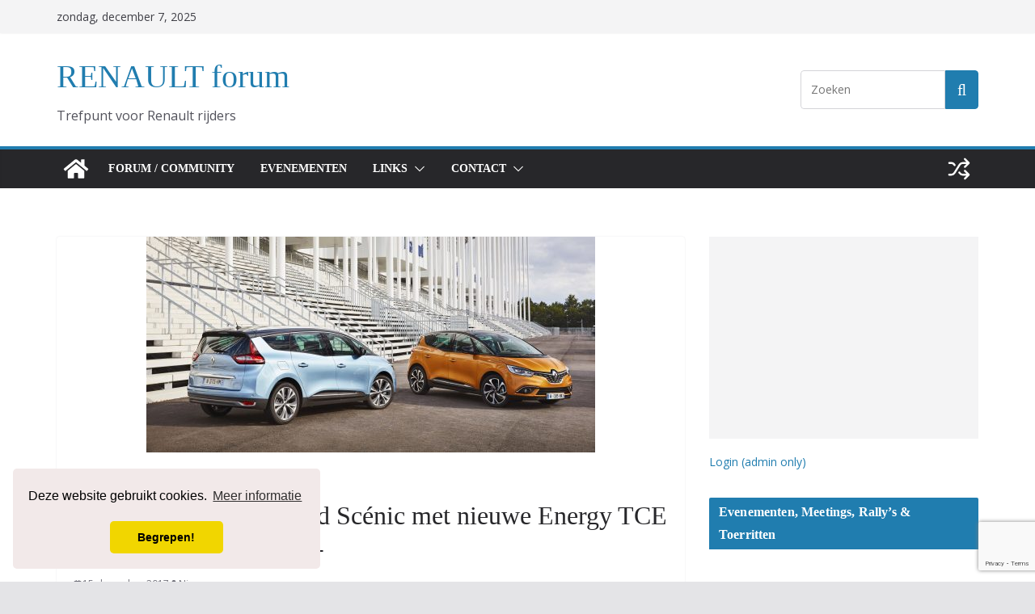

--- FILE ---
content_type: text/html; charset=UTF-8
request_url: https://renaultforum.nl/nieuws/renault-nieuws/renault-scenic-en-grand-scenic-met-nieuwe-energy-tce-motor-vanaf-e-26-890/
body_size: 19300
content:
<!doctype html>
<html lang="nl-NL">
<head>
<meta charset="UTF-8"/>
<meta name="viewport" content="width=device-width, initial-scale=1">
<link rel="profile" href="http://gmpg.org/xfn/11"/>
<title>Renault Scénic en Grand Scénic met nieuwe Energy TCE motor vanaf € 26.890*,- &#8211; RENAULT forum</title>
<meta name='robots' content='max-image-preview:large' />
<!-- All in One SEO Pack Pro 4.3.9 by Michael Torbert of Semper Fi Web Design[-1,-1] -->
<meta name="description"  content="Renault Scénic en Grand Scénic met nieuwe Energy TCE motor vanaf € 26.890*,-" />
<meta name="keywords"  content="renault scénic en grand scénic met nieuwe energy tce motor vanaf € 26.890*,-" />
<script type="application/ld+json" class="aioseop-schema">{"@context":"https://schema.org","@graph":[{"@type":"Organization","@id":"https://www.renaultforum.nl/#organization","url":"https://www.renaultforum.nl/","name":"RENAULT forum","sameAs":[]},{"@type":"WebSite","@id":"https://www.renaultforum.nl/#website","url":"https://www.renaultforum.nl/","name":"RENAULT forum","publisher":{"@id":"https://www.renaultforum.nl/#organization"}},{"@type":"WebPage","@id":"https://www.renaultforum.nl/nieuws/renault-nieuws/renault-scenic-en-grand-scenic-met-nieuwe-energy-tce-motor-vanaf-e-26-890/#webpage","url":"https://www.renaultforum.nl/nieuws/renault-nieuws/renault-scenic-en-grand-scenic-met-nieuwe-energy-tce-motor-vanaf-e-26-890/","inLanguage":"nl-NL","name":"Renault Sc\u00e9nic en Grand Sc\u00e9nic met nieuwe Energy TCE motor vanaf \u20ac 26.890*,-","isPartOf":{"@id":"https://www.renaultforum.nl/#website"},"image":{"@type":"ImageObject","@id":"https://www.renaultforum.nl/nieuws/renault-nieuws/renault-scenic-en-grand-scenic-met-nieuwe-energy-tce-motor-vanaf-e-26-890/#primaryimage","url":"https://www.renaultforum.nl/wp-content/uploads/2017/12/01-prijzen-nieuwe-motoren-scenic-en-grand-scenic-555x267.jpg","width":555,"height":267},"primaryImageOfPage":{"@id":"https://www.renaultforum.nl/nieuws/renault-nieuws/renault-scenic-en-grand-scenic-met-nieuwe-energy-tce-motor-vanaf-e-26-890/#primaryimage"},"datePublished":"2017-12-15T11:01:23+01:00","dateModified":"2017-12-15T17:50:52+01:00","description":"Renault Sc\u00e9nic en Grand Sc\u00e9nic met nieuwe Energy TCE motor vanaf \u20ac 26.890*,-"},{"@type":"Article","@id":"https://www.renaultforum.nl/nieuws/renault-nieuws/renault-scenic-en-grand-scenic-met-nieuwe-energy-tce-motor-vanaf-e-26-890/#article","isPartOf":{"@id":"https://www.renaultforum.nl/nieuws/renault-nieuws/renault-scenic-en-grand-scenic-met-nieuwe-energy-tce-motor-vanaf-e-26-890/#webpage"},"author":{"@id":"https://www.renaultforum.nl/author/piet/#author"},"headline":"Renault Sc\u00e9nic en Grand Sc\u00e9nic met nieuwe Energy TCE motor vanaf \u20ac 26.890*,-","datePublished":"2017-12-15T11:01:23+01:00","dateModified":"2017-12-15T17:50:52+01:00","commentCount":0,"mainEntityOfPage":{"@id":"https://www.renaultforum.nl/nieuws/renault-nieuws/renault-scenic-en-grand-scenic-met-nieuwe-energy-tce-motor-vanaf-e-26-890/#webpage"},"publisher":{"@id":"https://www.renaultforum.nl/#organization"},"articleSection":"Renault nieuws, Scenic","image":{"@type":"ImageObject","@id":"https://www.renaultforum.nl/nieuws/renault-nieuws/renault-scenic-en-grand-scenic-met-nieuwe-energy-tce-motor-vanaf-e-26-890/#primaryimage","url":"https://www.renaultforum.nl/wp-content/uploads/2017/12/01-prijzen-nieuwe-motoren-scenic-en-grand-scenic-555x267.jpg","width":555,"height":267}},{"@type":"Person","@id":"https://www.renaultforum.nl/author/piet/#author","name":"Nieuws","sameAs":[],"image":{"@type":"ImageObject","@id":"https://www.renaultforum.nl/#personlogo","url":"https://secure.gravatar.com/avatar/024eae5a58e71ed9067ac433bf20c9a3a0ede27b0df9512657876aeade3ddee7?s=96&r=g","width":96,"height":96,"caption":"Nieuws"}}]}</script>
<link rel="canonical" href="https://www.renaultforum.nl/nieuws/renault-nieuws/renault-scenic-en-grand-scenic-met-nieuwe-energy-tce-motor-vanaf-e-26-890/" />
<!-- All in One SEO Pack Pro -->
<link rel='dns-prefetch' href='//fonts.googleapis.com' />
<link rel="alternate" type="application/rss+xml" title="RENAULT forum &raquo; feed" href="https://www.renaultforum.nl/feed/" />
<link rel="alternate" type="application/rss+xml" title="RENAULT forum &raquo; reacties feed" href="https://www.renaultforum.nl/comments/feed/" />
<link rel="alternate" type="text/calendar" title="RENAULT forum &raquo; iCal Feed" href="https://www.renaultforum.nl/evenementen/?ical=1" />
<link rel="alternate" type="application/rss+xml" title="RENAULT forum &raquo; Renault Scénic en Grand Scénic met nieuwe Energy TCE motor vanaf € 26.890*,- reacties feed" href="https://www.renaultforum.nl/nieuws/renault-nieuws/renault-scenic-en-grand-scenic-met-nieuwe-energy-tce-motor-vanaf-e-26-890/feed/" />
<link rel="alternate" title="oEmbed (JSON)" type="application/json+oembed" href="https://www.renaultforum.nl/wp-json/oembed/1.0/embed?url=https%3A%2F%2Fwww.renaultforum.nl%2Fnieuws%2Frenault-nieuws%2Frenault-scenic-en-grand-scenic-met-nieuwe-energy-tce-motor-vanaf-e-26-890%2F" />
<link rel="alternate" title="oEmbed (XML)" type="text/xml+oembed" href="https://www.renaultforum.nl/wp-json/oembed/1.0/embed?url=https%3A%2F%2Fwww.renaultforum.nl%2Fnieuws%2Frenault-nieuws%2Frenault-scenic-en-grand-scenic-met-nieuwe-energy-tce-motor-vanaf-e-26-890%2F&#038;format=xml" />
<style id='wp-img-auto-sizes-contain-inline-css' type='text/css'>
img:is([sizes=auto i],[sizes^="auto," i]){contain-intrinsic-size:3000px 1500px}
/*# sourceURL=wp-img-auto-sizes-contain-inline-css */
</style>
<!-- <link rel='stylesheet' id='wpa-css-css' href='https://www.renaultforum.nl/wp-content/plugins/wp-attachments/styles/0/wpa.css' type='text/css' media='all' /> -->
<!-- <link rel='stylesheet' id='wp-block-library-css' href='https://www.renaultforum.nl/wp-includes/css/dist/block-library/style.min.css' type='text/css' media='all' /> -->
<link rel="stylesheet" type="text/css" href="//www.renaultforum.nl/wp-content/cache/wpfc-minified/77x48g0p/6i8fv.css" media="all"/>
<style id='global-styles-inline-css' type='text/css'>
:root{--wp--preset--aspect-ratio--square: 1;--wp--preset--aspect-ratio--4-3: 4/3;--wp--preset--aspect-ratio--3-4: 3/4;--wp--preset--aspect-ratio--3-2: 3/2;--wp--preset--aspect-ratio--2-3: 2/3;--wp--preset--aspect-ratio--16-9: 16/9;--wp--preset--aspect-ratio--9-16: 9/16;--wp--preset--color--black: #000000;--wp--preset--color--cyan-bluish-gray: #abb8c3;--wp--preset--color--white: #ffffff;--wp--preset--color--pale-pink: #f78da7;--wp--preset--color--vivid-red: #cf2e2e;--wp--preset--color--luminous-vivid-orange: #ff6900;--wp--preset--color--luminous-vivid-amber: #fcb900;--wp--preset--color--light-green-cyan: #7bdcb5;--wp--preset--color--vivid-green-cyan: #00d084;--wp--preset--color--pale-cyan-blue: #8ed1fc;--wp--preset--color--vivid-cyan-blue: #0693e3;--wp--preset--color--vivid-purple: #9b51e0;--wp--preset--color--cm-color-1: #257BC1;--wp--preset--color--cm-color-2: #2270B0;--wp--preset--color--cm-color-3: #FFFFFF;--wp--preset--color--cm-color-4: #F9FEFD;--wp--preset--color--cm-color-5: #27272A;--wp--preset--color--cm-color-6: #16181A;--wp--preset--color--cm-color-7: #8F8F8F;--wp--preset--color--cm-color-8: #FFFFFF;--wp--preset--color--cm-color-9: #C7C7C7;--wp--preset--gradient--vivid-cyan-blue-to-vivid-purple: linear-gradient(135deg,rgb(6,147,227) 0%,rgb(155,81,224) 100%);--wp--preset--gradient--light-green-cyan-to-vivid-green-cyan: linear-gradient(135deg,rgb(122,220,180) 0%,rgb(0,208,130) 100%);--wp--preset--gradient--luminous-vivid-amber-to-luminous-vivid-orange: linear-gradient(135deg,rgb(252,185,0) 0%,rgb(255,105,0) 100%);--wp--preset--gradient--luminous-vivid-orange-to-vivid-red: linear-gradient(135deg,rgb(255,105,0) 0%,rgb(207,46,46) 100%);--wp--preset--gradient--very-light-gray-to-cyan-bluish-gray: linear-gradient(135deg,rgb(238,238,238) 0%,rgb(169,184,195) 100%);--wp--preset--gradient--cool-to-warm-spectrum: linear-gradient(135deg,rgb(74,234,220) 0%,rgb(151,120,209) 20%,rgb(207,42,186) 40%,rgb(238,44,130) 60%,rgb(251,105,98) 80%,rgb(254,248,76) 100%);--wp--preset--gradient--blush-light-purple: linear-gradient(135deg,rgb(255,206,236) 0%,rgb(152,150,240) 100%);--wp--preset--gradient--blush-bordeaux: linear-gradient(135deg,rgb(254,205,165) 0%,rgb(254,45,45) 50%,rgb(107,0,62) 100%);--wp--preset--gradient--luminous-dusk: linear-gradient(135deg,rgb(255,203,112) 0%,rgb(199,81,192) 50%,rgb(65,88,208) 100%);--wp--preset--gradient--pale-ocean: linear-gradient(135deg,rgb(255,245,203) 0%,rgb(182,227,212) 50%,rgb(51,167,181) 100%);--wp--preset--gradient--electric-grass: linear-gradient(135deg,rgb(202,248,128) 0%,rgb(113,206,126) 100%);--wp--preset--gradient--midnight: linear-gradient(135deg,rgb(2,3,129) 0%,rgb(40,116,252) 100%);--wp--preset--font-size--small: 13px;--wp--preset--font-size--medium: 16px;--wp--preset--font-size--large: 20px;--wp--preset--font-size--x-large: 24px;--wp--preset--font-size--xx-large: 30px;--wp--preset--font-size--huge: 36px;--wp--preset--font-family--dm-sans: DM Sans, sans-serif;--wp--preset--font-family--public-sans: Public Sans, sans-serif;--wp--preset--font-family--roboto: Roboto, sans-serif;--wp--preset--font-family--segoe-ui: Segoe UI, Arial, sans-serif;--wp--preset--font-family--ibm-plex-serif: IBM Plex Serif, sans-serif;--wp--preset--font-family--inter: Inter, sans-serif;--wp--preset--spacing--20: 0.44rem;--wp--preset--spacing--30: 0.67rem;--wp--preset--spacing--40: 1rem;--wp--preset--spacing--50: 1.5rem;--wp--preset--spacing--60: 2.25rem;--wp--preset--spacing--70: 3.38rem;--wp--preset--spacing--80: 5.06rem;--wp--preset--shadow--natural: 6px 6px 9px rgba(0, 0, 0, 0.2);--wp--preset--shadow--deep: 12px 12px 50px rgba(0, 0, 0, 0.4);--wp--preset--shadow--sharp: 6px 6px 0px rgba(0, 0, 0, 0.2);--wp--preset--shadow--outlined: 6px 6px 0px -3px rgb(255, 255, 255), 6px 6px rgb(0, 0, 0);--wp--preset--shadow--crisp: 6px 6px 0px rgb(0, 0, 0);}:root { --wp--style--global--content-size: 760px;--wp--style--global--wide-size: 1160px; }:where(body) { margin: 0; }.wp-site-blocks > .alignleft { float: left; margin-right: 2em; }.wp-site-blocks > .alignright { float: right; margin-left: 2em; }.wp-site-blocks > .aligncenter { justify-content: center; margin-left: auto; margin-right: auto; }:where(.wp-site-blocks) > * { margin-block-start: 24px; margin-block-end: 0; }:where(.wp-site-blocks) > :first-child { margin-block-start: 0; }:where(.wp-site-blocks) > :last-child { margin-block-end: 0; }:root { --wp--style--block-gap: 24px; }:root :where(.is-layout-flow) > :first-child{margin-block-start: 0;}:root :where(.is-layout-flow) > :last-child{margin-block-end: 0;}:root :where(.is-layout-flow) > *{margin-block-start: 24px;margin-block-end: 0;}:root :where(.is-layout-constrained) > :first-child{margin-block-start: 0;}:root :where(.is-layout-constrained) > :last-child{margin-block-end: 0;}:root :where(.is-layout-constrained) > *{margin-block-start: 24px;margin-block-end: 0;}:root :where(.is-layout-flex){gap: 24px;}:root :where(.is-layout-grid){gap: 24px;}.is-layout-flow > .alignleft{float: left;margin-inline-start: 0;margin-inline-end: 2em;}.is-layout-flow > .alignright{float: right;margin-inline-start: 2em;margin-inline-end: 0;}.is-layout-flow > .aligncenter{margin-left: auto !important;margin-right: auto !important;}.is-layout-constrained > .alignleft{float: left;margin-inline-start: 0;margin-inline-end: 2em;}.is-layout-constrained > .alignright{float: right;margin-inline-start: 2em;margin-inline-end: 0;}.is-layout-constrained > .aligncenter{margin-left: auto !important;margin-right: auto !important;}.is-layout-constrained > :where(:not(.alignleft):not(.alignright):not(.alignfull)){max-width: var(--wp--style--global--content-size);margin-left: auto !important;margin-right: auto !important;}.is-layout-constrained > .alignwide{max-width: var(--wp--style--global--wide-size);}body .is-layout-flex{display: flex;}.is-layout-flex{flex-wrap: wrap;align-items: center;}.is-layout-flex > :is(*, div){margin: 0;}body .is-layout-grid{display: grid;}.is-layout-grid > :is(*, div){margin: 0;}body{padding-top: 0px;padding-right: 0px;padding-bottom: 0px;padding-left: 0px;}a:where(:not(.wp-element-button)){text-decoration: underline;}:root :where(.wp-element-button, .wp-block-button__link){background-color: #32373c;border-width: 0;color: #fff;font-family: inherit;font-size: inherit;font-style: inherit;font-weight: inherit;letter-spacing: inherit;line-height: inherit;padding-top: calc(0.667em + 2px);padding-right: calc(1.333em + 2px);padding-bottom: calc(0.667em + 2px);padding-left: calc(1.333em + 2px);text-decoration: none;text-transform: inherit;}.has-black-color{color: var(--wp--preset--color--black) !important;}.has-cyan-bluish-gray-color{color: var(--wp--preset--color--cyan-bluish-gray) !important;}.has-white-color{color: var(--wp--preset--color--white) !important;}.has-pale-pink-color{color: var(--wp--preset--color--pale-pink) !important;}.has-vivid-red-color{color: var(--wp--preset--color--vivid-red) !important;}.has-luminous-vivid-orange-color{color: var(--wp--preset--color--luminous-vivid-orange) !important;}.has-luminous-vivid-amber-color{color: var(--wp--preset--color--luminous-vivid-amber) !important;}.has-light-green-cyan-color{color: var(--wp--preset--color--light-green-cyan) !important;}.has-vivid-green-cyan-color{color: var(--wp--preset--color--vivid-green-cyan) !important;}.has-pale-cyan-blue-color{color: var(--wp--preset--color--pale-cyan-blue) !important;}.has-vivid-cyan-blue-color{color: var(--wp--preset--color--vivid-cyan-blue) !important;}.has-vivid-purple-color{color: var(--wp--preset--color--vivid-purple) !important;}.has-cm-color-1-color{color: var(--wp--preset--color--cm-color-1) !important;}.has-cm-color-2-color{color: var(--wp--preset--color--cm-color-2) !important;}.has-cm-color-3-color{color: var(--wp--preset--color--cm-color-3) !important;}.has-cm-color-4-color{color: var(--wp--preset--color--cm-color-4) !important;}.has-cm-color-5-color{color: var(--wp--preset--color--cm-color-5) !important;}.has-cm-color-6-color{color: var(--wp--preset--color--cm-color-6) !important;}.has-cm-color-7-color{color: var(--wp--preset--color--cm-color-7) !important;}.has-cm-color-8-color{color: var(--wp--preset--color--cm-color-8) !important;}.has-cm-color-9-color{color: var(--wp--preset--color--cm-color-9) !important;}.has-black-background-color{background-color: var(--wp--preset--color--black) !important;}.has-cyan-bluish-gray-background-color{background-color: var(--wp--preset--color--cyan-bluish-gray) !important;}.has-white-background-color{background-color: var(--wp--preset--color--white) !important;}.has-pale-pink-background-color{background-color: var(--wp--preset--color--pale-pink) !important;}.has-vivid-red-background-color{background-color: var(--wp--preset--color--vivid-red) !important;}.has-luminous-vivid-orange-background-color{background-color: var(--wp--preset--color--luminous-vivid-orange) !important;}.has-luminous-vivid-amber-background-color{background-color: var(--wp--preset--color--luminous-vivid-amber) !important;}.has-light-green-cyan-background-color{background-color: var(--wp--preset--color--light-green-cyan) !important;}.has-vivid-green-cyan-background-color{background-color: var(--wp--preset--color--vivid-green-cyan) !important;}.has-pale-cyan-blue-background-color{background-color: var(--wp--preset--color--pale-cyan-blue) !important;}.has-vivid-cyan-blue-background-color{background-color: var(--wp--preset--color--vivid-cyan-blue) !important;}.has-vivid-purple-background-color{background-color: var(--wp--preset--color--vivid-purple) !important;}.has-cm-color-1-background-color{background-color: var(--wp--preset--color--cm-color-1) !important;}.has-cm-color-2-background-color{background-color: var(--wp--preset--color--cm-color-2) !important;}.has-cm-color-3-background-color{background-color: var(--wp--preset--color--cm-color-3) !important;}.has-cm-color-4-background-color{background-color: var(--wp--preset--color--cm-color-4) !important;}.has-cm-color-5-background-color{background-color: var(--wp--preset--color--cm-color-5) !important;}.has-cm-color-6-background-color{background-color: var(--wp--preset--color--cm-color-6) !important;}.has-cm-color-7-background-color{background-color: var(--wp--preset--color--cm-color-7) !important;}.has-cm-color-8-background-color{background-color: var(--wp--preset--color--cm-color-8) !important;}.has-cm-color-9-background-color{background-color: var(--wp--preset--color--cm-color-9) !important;}.has-black-border-color{border-color: var(--wp--preset--color--black) !important;}.has-cyan-bluish-gray-border-color{border-color: var(--wp--preset--color--cyan-bluish-gray) !important;}.has-white-border-color{border-color: var(--wp--preset--color--white) !important;}.has-pale-pink-border-color{border-color: var(--wp--preset--color--pale-pink) !important;}.has-vivid-red-border-color{border-color: var(--wp--preset--color--vivid-red) !important;}.has-luminous-vivid-orange-border-color{border-color: var(--wp--preset--color--luminous-vivid-orange) !important;}.has-luminous-vivid-amber-border-color{border-color: var(--wp--preset--color--luminous-vivid-amber) !important;}.has-light-green-cyan-border-color{border-color: var(--wp--preset--color--light-green-cyan) !important;}.has-vivid-green-cyan-border-color{border-color: var(--wp--preset--color--vivid-green-cyan) !important;}.has-pale-cyan-blue-border-color{border-color: var(--wp--preset--color--pale-cyan-blue) !important;}.has-vivid-cyan-blue-border-color{border-color: var(--wp--preset--color--vivid-cyan-blue) !important;}.has-vivid-purple-border-color{border-color: var(--wp--preset--color--vivid-purple) !important;}.has-cm-color-1-border-color{border-color: var(--wp--preset--color--cm-color-1) !important;}.has-cm-color-2-border-color{border-color: var(--wp--preset--color--cm-color-2) !important;}.has-cm-color-3-border-color{border-color: var(--wp--preset--color--cm-color-3) !important;}.has-cm-color-4-border-color{border-color: var(--wp--preset--color--cm-color-4) !important;}.has-cm-color-5-border-color{border-color: var(--wp--preset--color--cm-color-5) !important;}.has-cm-color-6-border-color{border-color: var(--wp--preset--color--cm-color-6) !important;}.has-cm-color-7-border-color{border-color: var(--wp--preset--color--cm-color-7) !important;}.has-cm-color-8-border-color{border-color: var(--wp--preset--color--cm-color-8) !important;}.has-cm-color-9-border-color{border-color: var(--wp--preset--color--cm-color-9) !important;}.has-vivid-cyan-blue-to-vivid-purple-gradient-background{background: var(--wp--preset--gradient--vivid-cyan-blue-to-vivid-purple) !important;}.has-light-green-cyan-to-vivid-green-cyan-gradient-background{background: var(--wp--preset--gradient--light-green-cyan-to-vivid-green-cyan) !important;}.has-luminous-vivid-amber-to-luminous-vivid-orange-gradient-background{background: var(--wp--preset--gradient--luminous-vivid-amber-to-luminous-vivid-orange) !important;}.has-luminous-vivid-orange-to-vivid-red-gradient-background{background: var(--wp--preset--gradient--luminous-vivid-orange-to-vivid-red) !important;}.has-very-light-gray-to-cyan-bluish-gray-gradient-background{background: var(--wp--preset--gradient--very-light-gray-to-cyan-bluish-gray) !important;}.has-cool-to-warm-spectrum-gradient-background{background: var(--wp--preset--gradient--cool-to-warm-spectrum) !important;}.has-blush-light-purple-gradient-background{background: var(--wp--preset--gradient--blush-light-purple) !important;}.has-blush-bordeaux-gradient-background{background: var(--wp--preset--gradient--blush-bordeaux) !important;}.has-luminous-dusk-gradient-background{background: var(--wp--preset--gradient--luminous-dusk) !important;}.has-pale-ocean-gradient-background{background: var(--wp--preset--gradient--pale-ocean) !important;}.has-electric-grass-gradient-background{background: var(--wp--preset--gradient--electric-grass) !important;}.has-midnight-gradient-background{background: var(--wp--preset--gradient--midnight) !important;}.has-small-font-size{font-size: var(--wp--preset--font-size--small) !important;}.has-medium-font-size{font-size: var(--wp--preset--font-size--medium) !important;}.has-large-font-size{font-size: var(--wp--preset--font-size--large) !important;}.has-x-large-font-size{font-size: var(--wp--preset--font-size--x-large) !important;}.has-xx-large-font-size{font-size: var(--wp--preset--font-size--xx-large) !important;}.has-huge-font-size{font-size: var(--wp--preset--font-size--huge) !important;}.has-dm-sans-font-family{font-family: var(--wp--preset--font-family--dm-sans) !important;}.has-public-sans-font-family{font-family: var(--wp--preset--font-family--public-sans) !important;}.has-roboto-font-family{font-family: var(--wp--preset--font-family--roboto) !important;}.has-segoe-ui-font-family{font-family: var(--wp--preset--font-family--segoe-ui) !important;}.has-ibm-plex-serif-font-family{font-family: var(--wp--preset--font-family--ibm-plex-serif) !important;}.has-inter-font-family{font-family: var(--wp--preset--font-family--inter) !important;}
/*# sourceURL=global-styles-inline-css */
</style>
<!-- <link rel='stylesheet' id='contact-form-7-css' href='https://www.renaultforum.nl/wp-content/plugins/contact-form-7/includes/css/styles.css?ver=6.1.4' type='text/css' media='all' /> -->
<!-- <link rel='stylesheet' id='vlp-public-css' href='https://www.renaultforum.nl/wp-content/plugins/visual-link-preview/dist/public.css?ver=2.2.9' type='text/css' media='all' /> -->
<!-- <link rel='stylesheet' id='wp-polls-css' href='https://www.renaultforum.nl/wp-content/plugins/wp-polls/polls-css.css?ver=2.77.3' type='text/css' media='all' /> -->
<link rel="stylesheet" type="text/css" href="//www.renaultforum.nl/wp-content/cache/wpfc-minified/8vx96e1h/6i8fv.css" media="all"/>
<style id='wp-polls-inline-css' type='text/css'>
.wp-polls .pollbar {
margin: 1px;
font-size: 6px;
line-height: 8px;
height: 8px;
background: #d8e1eb;
border: 1px solid #c8c8c8;
}
/*# sourceURL=wp-polls-inline-css */
</style>
<!-- <link rel='stylesheet' id='colormag_style-css' href='https://www.renaultforum.nl/wp-content/themes/colormag/style.css?ver=1765113905' type='text/css' media='all' /> -->
<link rel="stylesheet" type="text/css" href="//www.renaultforum.nl/wp-content/cache/wpfc-minified/9haqkixj/6i8fv.css" media="all"/>
<style id='colormag_style-inline-css' type='text/css'>
body{color:#444444;}.cm-posts .post{box-shadow:0px 0px 2px 0px #E4E4E7;}body,
button,
input,
select,
textarea,
blockquote p,
.entry-meta,
.cm-entry-button,
dl,
.previous a,
.next a,
.nav-previous a,
.nav-next a,
#respond h3#reply-title #cancel-comment-reply-link,
#respond form input[type="text"],
#respond form textarea,
.cm-secondary .widget,
.cm-error-404 .widget,
.cm-entry-summary p{font-family:Open Sans;}h1 ,h2, h3, h4, h5, h6{font-family:Open Sans;}@media screen and (min-width: 992px) {.cm-primary{width:70%;}}.colormag-button,
input[type="reset"],
input[type="button"],
input[type="submit"],
button,
.cm-entry-button span,
.wp-block-button .wp-block-button__link{color:#ffffff;}.cm-content{background-color:#ffffff;background-size:contain;}body,body.boxed{background-color:;background-position:;background-size:cover;background-attachment:;background-repeat:;}.cm-header .cm-menu-toggle svg,
.cm-header .cm-menu-toggle svg{fill:#fff;}.cm-footer-bar-area .cm-footer-bar__2 a{color:#207daf;}body{color:#444444;}.cm-posts .post{box-shadow:0px 0px 2px 0px #E4E4E7;}body,
button,
input,
select,
textarea,
blockquote p,
.entry-meta,
.cm-entry-button,
dl,
.previous a,
.next a,
.nav-previous a,
.nav-next a,
#respond h3#reply-title #cancel-comment-reply-link,
#respond form input[type="text"],
#respond form textarea,
.cm-secondary .widget,
.cm-error-404 .widget,
.cm-entry-summary p{font-family:Open Sans;}h1 ,h2, h3, h4, h5, h6{font-family:Open Sans;}@media screen and (min-width: 992px) {.cm-primary{width:70%;}}.colormag-button,
input[type="reset"],
input[type="button"],
input[type="submit"],
button,
.cm-entry-button span,
.wp-block-button .wp-block-button__link{color:#ffffff;}.cm-content{background-color:#ffffff;background-size:contain;}body,body.boxed{background-color:;background-position:;background-size:cover;background-attachment:;background-repeat:;}.cm-header .cm-menu-toggle svg,
.cm-header .cm-menu-toggle svg{fill:#fff;}.cm-footer-bar-area .cm-footer-bar__2 a{color:#207daf;}.cm-header-builder .cm-header-buttons .cm-header-button .cm-button{background-color:#207daf;}.cm-header-builder .cm-header-top-row{background-color:#f4f4f5;}.cm-header-builder .cm-primary-nav .sub-menu, .cm-header-builder .cm-primary-nav .children{background-color:#232323;background-size:contain;}.cm-header-builder nav.cm-secondary-nav ul.sub-menu, .cm-header-builder .cm-secondary-nav .children{background-color:#232323;background-size:contain;}.cm-footer-builder .cm-footer-bottom-row{border-color:#3F3F46;}:root{--top-grid-columns: 4;
--main-grid-columns: 4;
--bottom-grid-columns: 2;
}.cm-footer-builder .cm-footer-bottom-row .cm-footer-col{flex-direction: column;}.cm-footer-builder .cm-footer-main-row .cm-footer-col{flex-direction: column;}.cm-footer-builder .cm-footer-top-row .cm-footer-col{flex-direction: column;} :root{--cm-color-1: #257BC1;--cm-color-2: #2270B0;--cm-color-3: #FFFFFF;--cm-color-4: #F9FEFD;--cm-color-5: #27272A;--cm-color-6: #16181A;--cm-color-7: #8F8F8F;--cm-color-8: #FFFFFF;--cm-color-9: #C7C7C7;}:root {--wp--preset--color--cm-color-1:#257BC1;--wp--preset--color--cm-color-2:#2270B0;--wp--preset--color--cm-color-3:#FFFFFF;--wp--preset--color--cm-color-4:#F9FEFD;--wp--preset--color--cm-color-5:#27272A;--wp--preset--color--cm-color-6:#16181A;--wp--preset--color--cm-color-7:#8F8F8F;--wp--preset--color--cm-color-8:#FFFFFF;--wp--preset--color--cm-color-9:#C7C7C7;}:root {--e-global-color-cmcolor1: #257BC1;--e-global-color-cmcolor2: #2270B0;--e-global-color-cmcolor3: #FFFFFF;--e-global-color-cmcolor4: #F9FEFD;--e-global-color-cmcolor5: #27272A;--e-global-color-cmcolor6: #16181A;--e-global-color-cmcolor7: #8F8F8F;--e-global-color-cmcolor8: #FFFFFF;--e-global-color-cmcolor9: #C7C7C7;}
/*# sourceURL=colormag_style-inline-css */
</style>
<!-- <link rel='stylesheet' id='font-awesome-all-css' href='https://www.renaultforum.nl/wp-content/themes/colormag/inc/customizer/customind/assets/fontawesome/v6/css/all.min.css?ver=6.2.4' type='text/css' media='all' /> -->
<link rel="stylesheet" type="text/css" href="//www.renaultforum.nl/wp-content/cache/wpfc-minified/m7x43x5y/6i8fv.css" media="all"/>
<link crossorigin="anonymous" rel='stylesheet' id='colormag_google_fonts-css' href='https://fonts.googleapis.com/css?family=Open+Sans%3A0&#038;ver=4.1.1' type='text/css' media='all' />
<!-- <link rel='stylesheet' id='colormag-featured-image-popup-css-css' href='https://www.renaultforum.nl/wp-content/themes/colormag/assets/js/magnific-popup/magnific-popup.min.css?ver=4.1.1' type='text/css' media='all' /> -->
<!-- <link rel='stylesheet' id='font-awesome-4-css' href='https://www.renaultforum.nl/wp-content/themes/colormag/assets/library/font-awesome/css/v4-shims.min.css?ver=4.7.0' type='text/css' media='all' /> -->
<!-- <link rel='stylesheet' id='colormag-font-awesome-6-css' href='https://www.renaultforum.nl/wp-content/themes/colormag/inc/customizer/customind/assets/fontawesome/v6/css/all.min.css?ver=6.2.4' type='text/css' media='all' /> -->
<link rel="stylesheet" type="text/css" href="//www.renaultforum.nl/wp-content/cache/wpfc-minified/knvvoz7b/dc6k4.css" media="all"/>
<script src='//www.renaultforum.nl/wp-content/cache/wpfc-minified/kemosmjg/4onv.js' type="text/javascript"></script>
<!-- <script type="text/javascript" src="https://www.renaultforum.nl/wp-includes/js/jquery/jquery.min.js?ver=3.7.1" id="jquery-core-js"></script> -->
<!-- <script type="text/javascript" src="https://www.renaultforum.nl/wp-includes/js/jquery/jquery-migrate.min.js?ver=3.4.1" id="jquery-migrate-js"></script> -->
<!-- <script type="text/javascript" src="https://www.renaultforum.nl/wp-content/plugins/adblock-detector/public/js/blockadblock.js?ver=3.2.1" id="blockadblock-js"></script> -->
<link rel="https://api.w.org/" href="https://www.renaultforum.nl/wp-json/" /><link rel="alternate" title="JSON" type="application/json" href="https://www.renaultforum.nl/wp-json/wp/v2/posts/1797" /><link rel='shortlink' href='https://www.renaultforum.nl/?p=1797' />
<link href="http://fonts.googleapis.com/css?family=Oswald" rel="stylesheet" type="text/css" />
<!-- <link rel="stylesheet" type="text/css" href="https://www.renaultforum.nl/wp-content/plugins/paid-downloads/css/style.css?ver=3.15" media="screen" /> -->
<link rel="stylesheet" type="text/css" href="//www.renaultforum.nl/wp-content/cache/wpfc-minified/latna20n/6i8fv.css" media="screen"/><meta name="tec-api-version" content="v1"><meta name="tec-api-origin" content="https://www.renaultforum.nl"><link rel="alternate" href="https://www.renaultforum.nl/wp-json/tribe/events/v1/" /><!-- Analytics by WP Statistics - https://wp-statistics.com -->
<link rel="amphtml" href="https://www.renaultforum.nl/nieuws/renault-nieuws/renault-scenic-en-grand-scenic-met-nieuwe-energy-tce-motor-vanaf-e-26-890/?amp=1"><link rel="apple-touch-icon" sizes="57x57" href="/favicons/apple-touch-icon-57x57.png?v=151217">
<link rel="apple-touch-icon" sizes="60x60" href="/favicons/apple-touch-icon-60x60.png?v=151217">
<link rel="apple-touch-icon" sizes="72x72" href="/favicons/apple-touch-icon-72x72.png?v=151217">
<link rel="apple-touch-icon" sizes="76x76" href="/favicons/apple-touch-icon-76x76.png?v=151217">
<link rel="apple-touch-icon" sizes="114x114" href="/favicons/apple-touch-icon-114x114.png?v=151217">
<link rel="apple-touch-icon" sizes="120x120" href="/favicons/apple-touch-icon-120x120.png?v=151217">
<link rel="apple-touch-icon" sizes="144x144" href="/favicons/apple-touch-icon-144x144.png?v=151217">
<link rel="apple-touch-icon" sizes="152x152" href="/favicons/apple-touch-icon-152x152.png?v=151217">
<link rel="apple-touch-icon" sizes="180x180" href="/favicons/apple-touch-icon-180x180.png?v=151217">
<link rel="icon" type="image/png" href="/favicons/favicon-32x32.png?v=151217" sizes="32x32">
<link rel="icon" type="image/png" href="/favicons/android-chrome-192x192.png?v=151217" sizes="192x192">
<link rel="icon" type="image/png" href="/favicons/favicon-96x96.png?v=151217" sizes="96x96">
<link rel="icon" type="image/png" href="/favicons/favicon-16x16.png?v=151217" sizes="16x16">
<link rel="manifest" href="/favicons/manifest.json?v=151217">
<link rel="mask-icon" href="/favicons/safari-pinned-tab.svg?v=151217" color="#5bbad5">
<link rel="shortcut icon" href="/favicons/favicon.ico?v=151217">
<meta name="msapplication-TileColor" content="#fbb515">
<meta name="msapplication-TileImage" content="/favicons/mstile-144x144.png?v=151217">
<meta name="msapplication-config" content="/favicons/browserconfig.xml?v=151217">
<meta name="theme-color" content="#ffffff">
<!-- <link rel="stylesheet" type="text/css" href="/cookielaw/cookieconsent.min.css" /> -->
<link rel="stylesheet" type="text/css" href="//www.renaultforum.nl/wp-content/cache/wpfc-minified/fpat7nlq/6i8fv.css" media="all"/>
<!-- <script src="/cookielaw/cookieconsent.min.js"></script> -->
<script>
window.addEventListener("load", function(){
window.cookieconsent.initialise({
"palette": {
"popup": {
"background": "#f2e9e9"
},
"button": {
"background": "#f1d600"
}
},
"theme": "classic",
"position": "bottom-left",
"content": {
"message": "Deze website gebruikt cookies.",
"dismiss": "Begrepen!",
"link": "Meer informatie",
"href": "/forum/page/Cookies"
}
})});
</script>
<!-- Google Analytics 4 -->
<!-- Google tag (gtag.js) -->
<script async src="https://www.googletagmanager.com/gtag/js?id=G-F2CPX4KF7J"></script>
<script>
window.dataLayer = window.dataLayer || [];
function gtag(){dataLayer.push(arguments);}
gtag('js', new Date());
gtag('config', 'G-F2CPX4KF7J');
</script>
<!-- einde Google Analytics 4-->
<script data-ad-client="ca-pub-3040837861298598" async src="https://pagead2.googlesyndication.com/pagead/js/adsbygoogle.js"></script><style class='wp-fonts-local' type='text/css'>
@font-face{font-family:"DM Sans";font-style:normal;font-weight:100 900;font-display:fallback;src:url('https://fonts.gstatic.com/s/dmsans/v15/rP2Hp2ywxg089UriCZOIHTWEBlw.woff2') format('woff2');}
@font-face{font-family:"Public Sans";font-style:normal;font-weight:100 900;font-display:fallback;src:url('https://fonts.gstatic.com/s/publicsans/v15/ijwOs5juQtsyLLR5jN4cxBEoRDf44uE.woff2') format('woff2');}
@font-face{font-family:Roboto;font-style:normal;font-weight:100 900;font-display:fallback;src:url('https://fonts.gstatic.com/s/roboto/v30/KFOjCnqEu92Fr1Mu51TjASc6CsE.woff2') format('woff2');}
@font-face{font-family:"IBM Plex Serif";font-style:normal;font-weight:400;font-display:fallback;src:url('https://www.renaultforum.nl/wp-content/themes/colormag/assets/fonts/IBMPlexSerif-Regular.woff2') format('woff2');}
@font-face{font-family:"IBM Plex Serif";font-style:normal;font-weight:700;font-display:fallback;src:url('https://www.renaultforum.nl/wp-content/themes/colormag/assets/fonts/IBMPlexSerif-Bold.woff2') format('woff2');}
@font-face{font-family:"IBM Plex Serif";font-style:normal;font-weight:600;font-display:fallback;src:url('https://www.renaultforum.nl/wp-content/themes/colormag/assets/fonts/IBMPlexSerif-SemiBold.woff2') format('woff2');}
@font-face{font-family:Inter;font-style:normal;font-weight:400;font-display:fallback;src:url('https://www.renaultforum.nl/wp-content/themes/colormag/assets/fonts/Inter-Regular.woff2') format('woff2');}
</style>
<meta name="viewport" content="width=device-width, user-scalable=yes, initial-scale=1.0, minimum-scale=0.1, maximum-scale=10.0">
<!-- <link rel='stylesheet' id='pgntn_stylesheet-css' href='https://www.renaultforum.nl/wp-content/plugins/pagination/css/nav-style.css?ver=1.2.7' type='text/css' media='all' /> -->
<link rel="stylesheet" type="text/css" href="//www.renaultforum.nl/wp-content/cache/wpfc-minified/2acrg0vy/6i8fv.css" media="all"/>
</head>
<body class="wp-singular post-template-default single single-post postid-1797 single-format-standard wp-embed-responsive wp-theme-colormag tribe-no-js cm-header-layout-1 adv-style-1 cm-normal-container cm-right-sidebar right-sidebar wide cm-started-content">
<div id="page" class="hfeed site">
<a class="skip-link screen-reader-text" href="#main">Ga naar de inhoud</a>
<header id="cm-masthead" class="cm-header cm-layout-1 cm-layout-1-style-1 cm-full-width">
<div class="cm-top-bar">
<div class="cm-container">
<div class="cm-row">
<div class="cm-top-bar__1">
<div class="date-in-header">
zondag, december 7, 2025		</div>
</div>
<div class="cm-top-bar__2">
<div class="social-links">
<ul>
</ul>
</div><!-- .social-links -->
</div>
</div>
</div>
</div>
<div class="cm-main-header">
<div id="cm-header-1" class="cm-header-1">
<div class="cm-container">
<div class="cm-row">
<div class="cm-header-col-1">
<div id="cm-site-branding" class="cm-site-branding">
</div><!-- #cm-site-branding -->
<div id="cm-site-info" class="">
<h3 class="cm-site-title">
<a href="https://www.renaultforum.nl/" title="RENAULT forum" rel="home">RENAULT forum</a>
</h3>
<p class="cm-site-description">
Trefpunt voor Renault rijders						</p><!-- .cm-site-description -->
</div><!-- #cm-site-info -->
</div><!-- .cm-header-col-1 -->
<div class="cm-header-col-2">
<div id="header-right-sidebar" class="clearfix">
<aside id="search-8" class="widget widget_search clearfix widget-colormag_header_sidebar">
<form action="https://www.renaultforum.nl/" class="search-form searchform clearfix" method="get" role="search">
<div class="search-wrap">
<input type="search"
class="s field"
name="s"
value=""
placeholder="Zoeken"
/>
<button class="search-icon" type="submit"></button>
</div>
</form><!-- .searchform -->
</aside>					</div>
</div><!-- .cm-header-col-2 -->
</div>
</div>
</div>
<div id="cm-header-2" class="cm-header-2">
<nav id="cm-primary-nav" class="cm-primary-nav">
<div class="cm-container">
<div class="cm-row">
<div class="cm-home-icon">
<a href="https://www.renaultforum.nl/"
title="RENAULT forum"
>
<svg class="cm-icon cm-icon--home" xmlns="http://www.w3.org/2000/svg" viewBox="0 0 28 22"><path d="M13.6465 6.01133L5.11148 13.0409V20.6278C5.11148 20.8242 5.18952 21.0126 5.32842 21.1515C5.46733 21.2904 5.65572 21.3685 5.85217 21.3685L11.0397 21.3551C11.2355 21.3541 11.423 21.2756 11.5611 21.1368C11.6992 20.998 11.7767 20.8102 11.7767 20.6144V16.1837C11.7767 15.9873 11.8547 15.7989 11.9937 15.66C12.1326 15.521 12.321 15.443 12.5174 15.443H15.4801C15.6766 15.443 15.865 15.521 16.0039 15.66C16.1428 15.7989 16.2208 15.9873 16.2208 16.1837V20.6111C16.2205 20.7086 16.2394 20.8052 16.2765 20.8953C16.3136 20.9854 16.3681 21.0673 16.4369 21.1364C16.5057 21.2054 16.5875 21.2602 16.6775 21.2975C16.7675 21.3349 16.864 21.3541 16.9615 21.3541L22.1472 21.3685C22.3436 21.3685 22.532 21.2904 22.6709 21.1515C22.8099 21.0126 22.8879 20.8242 22.8879 20.6278V13.0358L14.3548 6.01133C14.2544 5.93047 14.1295 5.88637 14.0006 5.88637C13.8718 5.88637 13.7468 5.93047 13.6465 6.01133ZM27.1283 10.7892L23.2582 7.59917V1.18717C23.2582 1.03983 23.1997 0.898538 23.0955 0.794359C22.9913 0.69018 22.8501 0.631653 22.7027 0.631653H20.1103C19.963 0.631653 19.8217 0.69018 19.7175 0.794359C19.6133 0.898538 19.5548 1.03983 19.5548 1.18717V4.54848L15.4102 1.13856C15.0125 0.811259 14.5134 0.632307 13.9983 0.632307C13.4832 0.632307 12.9841 0.811259 12.5864 1.13856L0.868291 10.7892C0.81204 10.8357 0.765501 10.8928 0.731333 10.9573C0.697165 11.0218 0.676038 11.0924 0.66916 11.165C0.662282 11.2377 0.669786 11.311 0.691245 11.3807C0.712704 11.4505 0.747696 11.5153 0.794223 11.5715L1.97469 13.0066C2.02109 13.063 2.07816 13.1098 2.14264 13.1441C2.20711 13.1784 2.27773 13.1997 2.35044 13.2067C2.42315 13.2137 2.49653 13.2063 2.56638 13.1849C2.63623 13.1636 2.70118 13.1286 2.7575 13.0821L13.6465 4.11333C13.7468 4.03247 13.8718 3.98837 14.0006 3.98837C14.1295 3.98837 14.2544 4.03247 14.3548 4.11333L25.2442 13.0821C25.3004 13.1286 25.3653 13.1636 25.435 13.1851C25.5048 13.2065 25.5781 13.214 25.6507 13.2071C25.7234 13.2003 25.794 13.1791 25.8584 13.145C25.9229 13.1108 25.98 13.0643 26.0265 13.008L27.207 11.5729C27.2535 11.5164 27.2883 11.4512 27.3095 11.3812C27.3307 11.3111 27.3379 11.2375 27.3306 11.1647C27.3233 11.0919 27.3016 11.0212 27.2669 10.9568C27.2322 10.8923 27.1851 10.8354 27.1283 10.7892Z" /></svg>					</a>
</div>
<div class="cm-header-actions">
<div class="cm-random-post">
<a href="https://www.renaultforum.nl/mededelingen/nieuwe-sponsor-shift-gear-electronics/" title="Toon een willekeurig bericht">
<svg class="cm-icon cm-icon--random-fill" xmlns="http://www.w3.org/2000/svg" viewBox="0 0 24 24"><path d="M16.812 13.176a.91.91 0 0 1 1.217-.063l.068.063 3.637 3.636a.909.909 0 0 1 0 1.285l-3.637 3.637a.91.91 0 0 1-1.285-1.286l2.084-2.084H15.59a4.545 4.545 0 0 1-3.726-2.011l-.3-.377-.055-.076a.909.909 0 0 1 1.413-1.128l.063.07.325.41.049.066a2.729 2.729 0 0 0 2.25 1.228h3.288l-2.084-2.085-.063-.069a.91.91 0 0 1 .063-1.216Zm0-10.91a.91.91 0 0 1 1.217-.062l.068.062 3.637 3.637a.909.909 0 0 1 0 1.285l-3.637 3.637a.91.91 0 0 1-1.285-1.286l2.084-2.084h-3.242a2.727 2.727 0 0 0-2.242 1.148L8.47 16.396a4.546 4.546 0 0 1-3.768 1.966v.002H2.91a.91.91 0 1 1 0-1.818h1.8l.165-.004a2.727 2.727 0 0 0 2.076-1.146l4.943-7.792.024-.036.165-.22a4.547 4.547 0 0 1 3.58-1.712h3.234l-2.084-2.084-.063-.069a.91.91 0 0 1 .063-1.217Zm-12.11 3.37a4.546 4.546 0 0 1 3.932 2.222l.152.278.038.086a.909.909 0 0 1-1.616.814l-.046-.082-.091-.166a2.728 2.728 0 0 0-2.173-1.329l-.19-.004H2.91a.91.91 0 0 1 0-1.819h1.792Z" /></svg>				</a>
</div>
</div>
<p class="cm-menu-toggle" aria-expanded="false">
<svg class="cm-icon cm-icon--bars" xmlns="http://www.w3.org/2000/svg" viewBox="0 0 24 24"><path d="M21 19H3a1 1 0 0 1 0-2h18a1 1 0 0 1 0 2Zm0-6H3a1 1 0 0 1 0-2h18a1 1 0 0 1 0 2Zm0-6H3a1 1 0 0 1 0-2h18a1 1 0 0 1 0 2Z"></path></svg>						<svg class="cm-icon cm-icon--x-mark" xmlns="http://www.w3.org/2000/svg" viewBox="0 0 24 24"><path d="m13.4 12 8.3-8.3c.4-.4.4-1 0-1.4s-1-.4-1.4 0L12 10.6 3.7 2.3c-.4-.4-1-.4-1.4 0s-.4 1 0 1.4l8.3 8.3-8.3 8.3c-.4.4-.4 1 0 1.4.2.2.4.3.7.3s.5-.1.7-.3l8.3-8.3 8.3 8.3c.2.2.5.3.7.3s.5-.1.7-.3c.4-.4.4-1 0-1.4L13.4 12z"></path></svg>					</p>
<div class="menu"><ul><li class=""><a href="https://www.renaultforum.nl/forum/">Forum / Community</a></li><li class=""><a href="https://www.renaultforum.nl/meetings/">Evenementen</a></li><li class=" menu-item-has-children"><a href="https://www.renaultforum.nl/links/">Links</a><span role="button" tabindex="0" class="cm-submenu-toggle" onkeypress=""><svg class="cm-icon" xmlns="http://www.w3.org/2000/svg" xml:space="preserve" viewBox="0 0 24 24"><path d="M12 17.5c-.3 0-.5-.1-.7-.3l-9-9c-.4-.4-.4-1 0-1.4s1-.4 1.4 0l8.3 8.3 8.3-8.3c.4-.4 1-.4 1.4 0s.4 1 0 1.4l-9 9c-.2.2-.4.3-.7.3z"/></svg></span><ul class='sub-menu'>	<li class=""><a href="https://www.renaultforum.nl/links/renault-onderdelen/">RENAULT onderdelen</a></li>	<li class=""><a href="https://www.renaultforum.nl/links/dhz-garages/">Doe Het Zelf garages</a></li></ul></li><li class=" menu-item-has-children"><a href="https://www.renaultforum.nl/contact/">Contact</a><span role="button" tabindex="0" class="cm-submenu-toggle" onkeypress=""><svg class="cm-icon" xmlns="http://www.w3.org/2000/svg" xml:space="preserve" viewBox="0 0 24 24"><path d="M12 17.5c-.3 0-.5-.1-.7-.3l-9-9c-.4-.4-.4-1 0-1.4s1-.4 1.4 0l8.3 8.3 8.3-8.3c.4-.4 1-.4 1.4 0s.4 1 0 1.4l-9 9c-.2.2-.4.3-.7.3z"/></svg></span><ul class='sub-menu'>	<li class=""><a href="https://www.renaultforum.nl/contact/bloggen-voor-renaultforum/">Schrijven voor Renaultforum</a></li>	<li class=""><a href="https://www.renaultforum.nl/contact/privacy-policy/">Privacy Policy</a></li></ul></li></ul></div>
</div>
</div>
</nav>
</div>
</div> <!-- /.cm-main-header -->
</header><!-- #cm-masthead -->
<div id="cm-content" class="cm-content">
<div class="cm-container">
<div class="cm-row">
<div id="cm-primary" class="cm-primary">
<div class="cm-posts clearfix">
<article sdfdfds id="post-1797" class="post-1797 post type-post status-publish format-standard has-post-thumbnail hentry category-renault-nieuws category-scenic">
<div class="cm-featured-image">
<a href="https://www.renaultforum.nl/wp-content/uploads/2017/12/01-prijzen-nieuwe-motoren-scenic-en-grand-scenic-555x267.jpg" class="image-popup"><img width="555" height="267" src="https://www.renaultforum.nl/wp-content/uploads/2017/12/01-prijzen-nieuwe-motoren-scenic-en-grand-scenic-555x267.jpg" class="attachment-colormag-featured-image size-colormag-featured-image wp-post-image" alt="" decoding="async" fetchpriority="high" srcset="https://www.renaultforum.nl/wp-content/uploads/2017/12/01-prijzen-nieuwe-motoren-scenic-en-grand-scenic-555x267.jpg 555w, https://www.renaultforum.nl/wp-content/uploads/2017/12/01-prijzen-nieuwe-motoren-scenic-en-grand-scenic-555x267-300x144.jpg 300w" sizes="(max-width: 555px) 100vw, 555px" /></a>
</div>
<div class="cm-post-content">
<div class="cm-entry-header-meta"><div class="cm-post-categories"><a href="https://www.renaultforum.nl/category/nieuws/renault-nieuws/" rel="category tag">Renault nieuws</a><a href="https://www.renaultforum.nl/category/model/scenic/" rel="category tag">Scenic</a></div></div>	<header class="cm-entry-header">
<h1 class="cm-entry-title">
Renault Scénic en Grand Scénic met nieuwe Energy TCE motor vanaf € 26.890*,-		</h1>
</header>
<div class="cm-below-entry-meta cm-separator-default "><span class="cm-post-date"><a href="https://www.renaultforum.nl/nieuws/renault-nieuws/renault-scenic-en-grand-scenic-met-nieuwe-energy-tce-motor-vanaf-e-26-890/" title="12:01" rel="bookmark"><svg class="cm-icon cm-icon--calendar-fill" xmlns="http://www.w3.org/2000/svg" viewBox="0 0 24 24"><path d="M21.1 6.6v1.6c0 .6-.4 1-1 1H3.9c-.6 0-1-.4-1-1V6.6c0-1.5 1.3-2.8 2.8-2.8h1.7V3c0-.6.4-1 1-1s1 .4 1 1v.8h5.2V3c0-.6.4-1 1-1s1 .4 1 1v.8h1.7c1.5 0 2.8 1.3 2.8 2.8zm-1 4.6H3.9c-.6 0-1 .4-1 1v7c0 1.5 1.3 2.8 2.8 2.8h12.6c1.5 0 2.8-1.3 2.8-2.8v-7c0-.6-.4-1-1-1z"></path></svg> <time class="entry-date published updated" datetime="2017-12-15T12:01:23+01:00">15 december 2017</time></a></span>
<span class="cm-author cm-vcard">
<svg class="cm-icon cm-icon--user" xmlns="http://www.w3.org/2000/svg" viewBox="0 0 24 24"><path d="M7 7c0-2.8 2.2-5 5-5s5 2.2 5 5-2.2 5-5 5-5-2.2-5-5zm9 7H8c-2.8 0-5 2.2-5 5v2c0 .6.4 1 1 1h16c.6 0 1-.4 1-1v-2c0-2.8-2.2-5-5-5z"></path></svg>			<a class="url fn n"
href="https://www.renaultforum.nl/author/piet/"
title="Nieuws"
>
Nieuws			</a>
</span>
</div>
<div class="cm-entry-summary">
<ul>
<li>Renault Scénic met nieuwe Energy TCe-benzinemotor leverbaar vanaf € 26.890,- en als Grand Scénic vanaf € 28.090,-</li>
<li>Drie varianten: Energy TCe 115, Energy TCe 140 en Energy TCe 160</li>
<li>Per direct te bestellen</li>
</ul>
<p>SCHIPHOL-RIJK – De Renault Scénic en Grand Scénic zijn de eerste modellen met de nieuwe generatie Energy TCe-benzinemotor. Nu zijn ook de prijzen vastgesteld. De vanafprijs van € 26.890,- geldt voor de Scénic Energy TCe 115 in Life-uitvoering. Bestellen kan per direct en vanaf februari 2018 staan de Scénic en Grand Scénic met de nieuwe krachtbron bij de dealers in de showroom.</p>
<p>De nieuwe Energy TCe-motor is het resultaat van de samenwerking van de Alliantie met Daimler. De Renault Scénic en Grand Scénic zijn de eerste modellen waarin de nieuwe Energy TCe-motor leverbaar is. In de loop van 2018 wordt hij ook leverbaar in andere modellen van Renault. De nieuwe motor met turbo en directe brandstofinspuiting biedt meer rijplezier, met meer trekkracht over een breder toerenbereik, terwijl verbruik en uitstoot zijn verlaagd.</p>
<p>De nieuwe motor is er in drie vermogensvarianten: Energy TCe 115, Energy TCe 140 en Energy TCe 160, met vermogens van 115 tot 160 pk (85 tot 118 kW). Alle varianten hebben energielabel B. De Scénic met Energy TCe 140-motor is er vanaf € 29.190,- in de uitvoering Zen. Voor een meerprijs van € 2.200,- is deze motor gekoppeld aan de automatische EDC-versnellingsbak. De Scénic Energy TCe 160 komt op € 36.390,-. Dat is in de uitvoering Bose en standaard met de automatische EDC-versnellingsbak. De topversie is de Scénic TCe 160 EDC Initiale Paris voor € 40.390,-.</p>
<p>De Grand Scénic is in dezelfde uitvoeringen leverbaar voor € 1.200,- meerprijs.</p>
<p>Klik hier voor toegang tot de <a href="https://u3397130.ct.sendgrid.net/wf/click?upn=[base64]">technische specificaties</a> en de volledige <a href="https://u3397130.ct.sendgrid.net/wf/click?upn=[base64]">prijslijst</a> van de Renault Scénic en Grand Scénic met de nieuwe benzinemotor.</p>
<p><em>*Alle vermelde prijzen zijn consumentenadviesprijzen inclusief bpm en btw, en exclusief kosten rijklaar maken, recyclingbijdrage en legeskosten</em></p>
</div>
</div>
</article>
</div><!-- .cm-posts -->
<ul class="default-wp-page">
<li class="previous"><a href="https://www.renaultforum.nl/geen-categorie/groupe-renault-op-het-autosalon-van-brussel-2018/" rel="prev"><span class="meta-nav"><svg class="cm-icon cm-icon--arrow-left-long" xmlns="http://www.w3.org/2000/svg" viewBox="0 0 24 24"><path d="M2 12.38a1 1 0 0 1 0-.76.91.91 0 0 1 .22-.33L6.52 7a1 1 0 0 1 1.42 0 1 1 0 0 1 0 1.41L5.36 11H21a1 1 0 0 1 0 2H5.36l2.58 2.58a1 1 0 0 1 0 1.41 1 1 0 0 1-.71.3 1 1 0 0 1-.71-.3l-4.28-4.28a.91.91 0 0 1-.24-.33Z"></path></svg></span> Groupe Renault op het Autosalon van Brussel 2018</a></li>
<li class="next"><a href="https://www.renaultforum.nl/nieuws/renault-nieuws/renault-wijdt-nieuwe-productielijn-voor-de-alpine-a110-in-dieppe-in/" rel="next">Renault wijdt nieuwe productielijn voor de Alpine A110 in Dieppe in. <span class="meta-nav"><svg class="cm-icon cm-icon--arrow-right-long" xmlns="http://www.w3.org/2000/svg" viewBox="0 0 24 24"><path d="M21.92 12.38a1 1 0 0 0 0-.76 1 1 0 0 0-.21-.33L17.42 7A1 1 0 0 0 16 8.42L18.59 11H2.94a1 1 0 1 0 0 2h15.65L16 15.58A1 1 0 0 0 16 17a1 1 0 0 0 1.41 0l4.29-4.28a1 1 0 0 0 .22-.34Z"></path></svg></span></a></li>
</ul>
<div id="comments" class="comments-area">
<div id="respond" class="comment-respond">
<h3 id="reply-title" class="comment-reply-title">Geef een reactie <small><a rel="nofollow" id="cancel-comment-reply-link" href="/nieuws/renault-nieuws/renault-scenic-en-grand-scenic-met-nieuwe-energy-tce-motor-vanaf-e-26-890/#respond" style="display:none;">Reactie annuleren</a></small></h3><form action="https://www.renaultforum.nl/wp-comments-post.php" method="post" id="commentform" class="comment-form"><p class="comment-notes"><span id="email-notes">Je e-mailadres wordt niet gepubliceerd.</span> <span class="required-field-message">Vereiste velden zijn gemarkeerd met <span class="required">*</span></span></p><p class="comment-form-comment"><label for="comment">Reactie <span class="required">*</span></label> <textarea id="comment" name="comment" cols="45" rows="8" maxlength="65525" required></textarea></p><p class="comment-form-author"><label for="author">Naam <span class="required">*</span></label> <input id="author" name="author" type="text" value="" size="30" maxlength="245" autocomplete="name" required /></p>
<p class="comment-form-email"><label for="email">E-mail <span class="required">*</span></label> <input id="email" name="email" type="email" value="" size="30" maxlength="100" aria-describedby="email-notes" autocomplete="email" required /></p>
<p class="comment-form-url"><label for="url">Site</label> <input id="url" name="url" type="url" value="" size="30" maxlength="200" autocomplete="url" /></p>
<p class="form-submit"><input name="submit" type="submit" id="submit" class="submit" value="Reactie plaatsen" /> <input type='hidden' name='comment_post_ID' value='1797' id='comment_post_ID' />
<input type='hidden' name='comment_parent' id='comment_parent' value='0' />
</p></form>	</div><!-- #respond -->
</div><!-- #comments -->
</div><!-- #cm-primary -->
<div id="cm-secondary" class="cm-secondary">
<aside id="custom_html-5" class="widget_text widget widget_custom_html"><div class="textwidget custom-html-widget"><script async src="//pagead2.googlesyndication.com/pagead/js/adsbygoogle.js"></script>
<!-- Voorpagina - 2 (www.renaultforum.nl) -->
<ins class="adsbygoogle"
style="display:block"
data-ad-client="ca-pub-3040837861298598"
data-ad-slot="2694354539"
data-ad-format="auto"></ins>
<script>
(adsbygoogle = window.adsbygoogle || []).push({});
</script>
<p><p>
<a href="/wp-admin">Login (admin only)</a></div></aside><aside id="text-4" class="widget widget_text"><h3 class="cm-widget-title"><span>Evenementen, Meetings, Rally&#8217;s &#038; Toerritten</span></h3>			<div class="textwidget"><p>&nbsp;</p>
<p><em>Meld via de evenementen pagina uw evenement aan of bekijk hier wat er de komende tijd te beleven valt.</em></p>
</div>
</aside><aside id="block-5" class="widget widget_block"><div class="ecs-no-events">Er zijn geen aankomende evenementen.</div></aside><aside id="polls-widget-5" class="widget widget_polls-widget"><h3 class="cm-widget-title"><span>Uw mening</span></h3><div id="polls-16" class="wp-polls">
<form id="polls_form_16" class="wp-polls-form" action="/index.php" method="post">
<p style="display: none;"><input type="hidden" id="poll_16_nonce" name="wp-polls-nonce" value="16aeea77a0" /></p>
<p style="display: none;"><input type="hidden" name="poll_id" value="16" /></p>
<p style="text-align: center;"><strong>Hardrijders en verkeerslawaai:  Welke aanpak heeft jouw voorkeur?</strong></p><div id="polls-16-ans" class="wp-polls-ans"><ul class="wp-polls-ul">
<li><input type="radio" id="poll-answer-55" name="poll_16" value="55" /> <label for="poll-answer-55">Straten afsluiten voor doorgaand verkeer</label></li>
<li><input type="radio" id="poll-answer-56" name="poll_16" value="56" /> <label for="poll-answer-56">Geluidsflitsers inzetten en direct beboeten</label></li>
<li><input type="radio" id="poll-answer-57" name="poll_16" value="57" /> <label for="poll-answer-57">Strengere Europese geluidsnormen invoeren</label></li>
<li><input type="radio" id="poll-answer-58" name="poll_16" value="58" /> <label for="poll-answer-58">Niets doen, een beetje motorgeluid hoort erbij</label></li>
</ul><p style="text-align: center;"><input type="button" name="vote" value="   Vote   " class="Buttons" onclick="poll_vote(16);" /></p><p style="text-align: center;"><a href="#ViewPollResults" onclick="poll_result(16); return false;" title="View Results Of This Poll">View Results</a></p></div>
</form>
</div>
<div id="polls-16-loading" class="wp-polls-loading"><img src="https://www.renaultforum.nl/wp-content/plugins/wp-polls/images/loading.gif" width="16" height="16" alt="Aan het laden ..." title="Aan het laden ..." class="wp-polls-image" />&nbsp;Aan het laden ...</div>
<ul><li><a href="http://www.renaultforum.nl/pollsarchive">Polls Archive</a></li></ul></aside><aside id="block-7" class="widget widget_block"><script async src="//pagead2.googlesyndication.com/pagead/js/adsbygoogle.js"></script>
<!-- Voorpagina - 2 (www.renaultforum.nl) -->
<ins class="adsbygoogle"
style="display:block"
data-ad-client="ca-pub-3040837861298598"
data-ad-slot="2694354539"
data-ad-format="auto"></ins>
<script>
(adsbygoogle = window.adsbygoogle || []).push({});
</script></aside><aside id="tag_cloud-4" class="widget widget_tag_cloud"><h3 class="cm-widget-title"><span>Meest gebruikte tags</span></h3><div class="tagcloud"><a href="https://www.renaultforum.nl/tag/2012/" class="tag-cloud-link tag-link-16 tag-link-position-1" style="font-size: 14.3pt;" aria-label="2012 (2 items)">2012</a>
<a href="https://www.renaultforum.nl/tag/autonoom/" class="tag-cloud-link tag-link-90 tag-link-position-2" style="font-size: 8pt;" aria-label="Autonoom (1 item)">Autonoom</a>
<a href="https://www.renaultforum.nl/tag/autowereld-be/" class="tag-cloud-link tag-link-36 tag-link-position-3" style="font-size: 8pt;" aria-label="autowereld.be (1 item)">autowereld.be</a>
<a href="https://www.renaultforum.nl/tag/benzine/" class="tag-cloud-link tag-link-83 tag-link-position-4" style="font-size: 8pt;" aria-label="benzine (1 item)">benzine</a>
<a href="https://www.renaultforum.nl/tag/betalenzulje/" class="tag-cloud-link tag-link-33 tag-link-position-5" style="font-size: 14.3pt;" aria-label="betalenzulje (2 items)">betalenzulje</a>
<a href="https://www.renaultforum.nl/tag/boete/" class="tag-cloud-link tag-link-29 tag-link-position-6" style="font-size: 22pt;" aria-label="boete (4 items)">boete</a>
<a href="https://www.renaultforum.nl/tag/brandstof/" class="tag-cloud-link tag-link-82 tag-link-position-7" style="font-size: 8pt;" aria-label="brandstof (1 item)">brandstof</a>
<a href="https://www.renaultforum.nl/tag/captur/" class="tag-cloud-link tag-link-52 tag-link-position-8" style="font-size: 8pt;" aria-label="captur (1 item)">captur</a>
<a href="https://www.renaultforum.nl/tag/carminat/" class="tag-cloud-link tag-link-21 tag-link-position-9" style="font-size: 8pt;" aria-label="carminat (1 item)">carminat</a>
<a href="https://www.renaultforum.nl/tag/cd-speler/" class="tag-cloud-link tag-link-54 tag-link-position-10" style="font-size: 8pt;" aria-label="cd speler (1 item)">cd speler</a>
<a href="https://www.renaultforum.nl/tag/cjib/" class="tag-cloud-link tag-link-32 tag-link-position-11" style="font-size: 18.5pt;" aria-label="cjib (3 items)">cjib</a>
<a href="https://www.renaultforum.nl/tag/clio/" class="tag-cloud-link tag-link-51 tag-link-position-12" style="font-size: 8pt;" aria-label="clio (1 item)">clio</a>
<a href="https://www.renaultforum.nl/tag/connected/" class="tag-cloud-link tag-link-92 tag-link-position-13" style="font-size: 8pt;" aria-label="connected (1 item)">connected</a>
<a href="https://www.renaultforum.nl/tag/dacia/" class="tag-cloud-link tag-link-34 tag-link-position-14" style="font-size: 8pt;" aria-label="Dacia (1 item)">Dacia</a>
<a href="https://www.renaultforum.nl/tag/drugs/" class="tag-cloud-link tag-link-23 tag-link-position-15" style="font-size: 8pt;" aria-label="drugs (1 item)">drugs</a>
<a href="https://www.renaultforum.nl/tag/electrisch-rijden/" class="tag-cloud-link tag-link-39 tag-link-position-16" style="font-size: 14.3pt;" aria-label="electrisch rijden (2 items)">electrisch rijden</a>
<a href="https://www.renaultforum.nl/tag/elektrisch/" class="tag-cloud-link tag-link-91 tag-link-position-17" style="font-size: 8pt;" aria-label="elektrisch (1 item)">elektrisch</a>
<a href="https://www.renaultforum.nl/tag/elektrisch-rijden/" class="tag-cloud-link tag-link-100 tag-link-position-18" style="font-size: 8pt;" aria-label="elektrisch rijden (1 item)">elektrisch rijden</a>
<a href="https://www.renaultforum.nl/tag/ethanol/" class="tag-cloud-link tag-link-85 tag-link-position-19" style="font-size: 8pt;" aria-label="ethanol (1 item)">ethanol</a>
<a href="https://www.renaultforum.nl/tag/f1/" class="tag-cloud-link tag-link-86 tag-link-position-20" style="font-size: 8pt;" aria-label="F1 (1 item)">F1</a>
<a href="https://www.renaultforum.nl/tag/justitie/" class="tag-cloud-link tag-link-31 tag-link-position-21" style="font-size: 18.5pt;" aria-label="justitie (3 items)">justitie</a>
<a href="https://www.renaultforum.nl/tag/laadpaal/" class="tag-cloud-link tag-link-101 tag-link-position-22" style="font-size: 8pt;" aria-label="laadpaal (1 item)">laadpaal</a>
<a href="https://www.renaultforum.nl/tag/laguna/" class="tag-cloud-link tag-link-15 tag-link-position-23" style="font-size: 8pt;" aria-label="laguna (1 item)">laguna</a>
<a href="https://www.renaultforum.nl/tag/lodgy/" class="tag-cloud-link tag-link-35 tag-link-position-24" style="font-size: 8pt;" aria-label="Lodgy (1 item)">Lodgy</a>
<a href="https://www.renaultforum.nl/tag/meeting/" class="tag-cloud-link tag-link-44 tag-link-position-25" style="font-size: 14.3pt;" aria-label="meeting (2 items)">meeting</a>
<a href="https://www.renaultforum.nl/tag/melkkoe/" class="tag-cloud-link tag-link-30 tag-link-position-26" style="font-size: 18.5pt;" aria-label="melkkoe (3 items)">melkkoe</a>
<a href="https://www.renaultforum.nl/tag/opladen/" class="tag-cloud-link tag-link-99 tag-link-position-27" style="font-size: 8pt;" aria-label="Opladen (1 item)">Opladen</a>
<a href="https://www.renaultforum.nl/tag/radio/" class="tag-cloud-link tag-link-53 tag-link-position-28" style="font-size: 8pt;" aria-label="radio (1 item)">radio</a>
<a href="https://www.renaultforum.nl/tag/renault-zoe/" class="tag-cloud-link tag-link-49 tag-link-position-29" style="font-size: 14.3pt;" aria-label="Renault Zoe (2 items)">Renault Zoe</a>
<a href="https://www.renaultforum.nl/tag/retromobile-2018/" class="tag-cloud-link tag-link-94 tag-link-position-30" style="font-size: 8pt;" aria-label="Retromobile 2018 (1 item)">Retromobile 2018</a>
<a href="https://www.renaultforum.nl/tag/rijbewijs/" class="tag-cloud-link tag-link-22 tag-link-position-31" style="font-size: 14.3pt;" aria-label="rijbewijs (2 items)">rijbewijs</a>
<a href="https://www.renaultforum.nl/tag/rijexamen/" class="tag-cloud-link tag-link-24 tag-link-position-32" style="font-size: 14.3pt;" aria-label="rijexamen (2 items)">rijexamen</a>
<a href="https://www.renaultforum.nl/tag/rijtest/" class="tag-cloud-link tag-link-26 tag-link-position-33" style="font-size: 14.3pt;" aria-label="rijtest (2 items)">rijtest</a>
<a href="https://www.renaultforum.nl/tag/sjoemelsoftware/" class="tag-cloud-link tag-link-61 tag-link-position-34" style="font-size: 8pt;" aria-label="Sjoemelsoftware (1 item)">Sjoemelsoftware</a>
<a href="https://www.renaultforum.nl/tag/spraaksturing/" class="tag-cloud-link tag-link-18 tag-link-position-35" style="font-size: 8pt;" aria-label="spraaksturing (1 item)">spraaksturing</a>
<a href="https://www.renaultforum.nl/tag/super-95/" class="tag-cloud-link tag-link-84 tag-link-position-36" style="font-size: 8pt;" aria-label="super 95 (1 item)">super 95</a>
<a href="https://www.renaultforum.nl/tag/symbioz/" class="tag-cloud-link tag-link-89 tag-link-position-37" style="font-size: 8pt;" aria-label="SYMBIOZ (1 item)">SYMBIOZ</a>
<a href="https://www.renaultforum.nl/tag/terugroepactie/" class="tag-cloud-link tag-link-42 tag-link-position-38" style="font-size: 14.3pt;" aria-label="terugroepactie (2 items)">terugroepactie</a>
<a href="https://www.renaultforum.nl/tag/tomtom/" class="tag-cloud-link tag-link-20 tag-link-position-39" style="font-size: 8pt;" aria-label="tomtom (1 item)">tomtom</a>
<a href="https://www.renaultforum.nl/tag/touch/" class="tag-cloud-link tag-link-19 tag-link-position-40" style="font-size: 8pt;" aria-label="touch (1 item)">touch</a>
<a href="https://www.renaultforum.nl/tag/treffen/" class="tag-cloud-link tag-link-45 tag-link-position-41" style="font-size: 14.3pt;" aria-label="treffen (2 items)">treffen</a>
<a href="https://www.renaultforum.nl/tag/twingo/" class="tag-cloud-link tag-link-25 tag-link-position-42" style="font-size: 8pt;" aria-label="Twingo (1 item)">Twingo</a>
<a href="https://www.renaultforum.nl/tag/verkeesveiligheid/" class="tag-cloud-link tag-link-28 tag-link-position-43" style="font-size: 18.5pt;" aria-label="verkeesveiligheid (3 items)">verkeesveiligheid</a>
<a href="https://www.renaultforum.nl/tag/wachttijd/" class="tag-cloud-link tag-link-102 tag-link-position-44" style="font-size: 8pt;" aria-label="wachttijd (1 item)">wachttijd</a>
<a href="https://www.renaultforum.nl/tag/zelfrijdende-auto/" class="tag-cloud-link tag-link-60 tag-link-position-45" style="font-size: 8pt;" aria-label="zelfrijdende auto (1 item)">zelfrijdende auto</a></div>
</aside><aside id="custom_html-6" class="widget_text widget widget_custom_html"><div class="textwidget custom-html-widget"><script async src="//pagead2.googlesyndication.com/pagead/js/adsbygoogle.js"></script>
<!-- Voorpagina - 2 (www.renaultforum.nl) -->
<ins class="adsbygoogle"
style="display:block"
data-ad-client="ca-pub-3040837861298598"
data-ad-slot="2694354539"
data-ad-format="auto"></ins>
<script>
(adsbygoogle = window.adsbygoogle || []).push({});
</script></div></aside>
</div>
</div>
		</div><!-- .cm-container -->
</div><!-- #main -->
<div class="advertisement_above_footer">
<div class="inner-wrap">
<aside id="custom_html-13" class="widget_text widget widget_custom_html"><div class="textwidget custom-html-widget"><script async src="//pagead2.googlesyndication.com/pagead/js/adsbygoogle.js"></script>
<!-- ren - responsive header 728x90 -->
<ins class="adsbygoogle"
style="display:block"
data-ad-client="ca-pub-3040837861298598"
data-ad-slot="9317275735"
data-ad-format="auto"></ins>
<script>
(adsbygoogle = window.adsbygoogle || []).push({});
</script>
<p></p>
</div></aside>				</div>
</div>
<footer id="cm-footer" class="cm-footer ">
<div class="cm-footer-bar cm-footer-bar-style-1">
<div class="cm-container">
<div class="cm-row">
<div class="cm-footer-bar-area">
<div class="cm-footer-bar__1">
<div class="social-links">
<ul>
</ul>
</div><!-- .social-links -->
<nav class="cm-footer-menu">
</nav>
</div> <!-- /.cm-footer-bar__1 -->
<div class="cm-footer-bar__2">
<div class="copyright">Copyright &copy; 2025 <a href="https://www.renaultforum.nl/" title="RENAULT forum"><span>RENAULT forum</span></a>. Alle rechten voorbehouden.<br>Thema: <a href="https://themegrill.com/themes/colormag" target="_blank" title="ColorMag" rel="nofollow"><span>ColorMag</span></a> door ThemeGrill. Aangedreven door <a href="https://wordpress.org" target="_blank" title="WordPress" rel="nofollow"><span>WordPress</span></a>.</div>		</div> <!-- /.cm-footer-bar__2 -->
</div><!-- .cm-footer-bar-area -->
</div><!-- .cm-container -->
</div><!-- .cm-row -->
</div><!-- .cm-footer-bar -->
</footer><!-- #cm-footer -->
<a href="#cm-masthead" id="scroll-up"><i class="fa fa-chevron-up"></i></a>
</div><!-- #page -->
<script type="speculationrules">
{"prefetch":[{"source":"document","where":{"and":[{"href_matches":"/*"},{"not":{"href_matches":["/wp-*.php","/wp-admin/*","/wp-content/uploads/*","/wp-content/*","/wp-content/plugins/*","/wp-content/themes/colormag/*","/*\\?(.+)"]}},{"not":{"selector_matches":"a[rel~=\"nofollow\"]"}},{"not":{"selector_matches":".no-prefetch, .no-prefetch a"}}]},"eagerness":"conservative"}]}
</script>
<script type="text/javascript">
// Function called if AdBlock is not detected
function adBlockNotDetected() {
// DO NOTHING
}
// Function called if AdBlock is detected
function adBlockDetected() {
if(!window.adBlockDetectedHitSent) {
window.adBlockDetectedHitSent = true;
var xhttp = new XMLHttpRequest();
xhttp.open("POST", "https://www.renaultforum.nl/wp-admin/admin-ajax.php", true);
xhttp.setRequestHeader("Content-type", "application/x-www-form-urlencoded");
xhttp.send("action=ap_adblock_detector_hit");
}
}
// Recommended audit because AdBlock lock the file 'blockadblock.js'
// If the file is not called, the variable does not exist 'blockAdBlock'
// This means that AdBlock is present
if(typeof blockAdBlock === 'undefined') {
adBlockDetected();
} else {
blockAdBlock.onDetected(adBlockDetected);
blockAdBlock.onNotDetected(adBlockNotDetected);
// and|or
blockAdBlock.on(true, adBlockDetected);
blockAdBlock.on(false, adBlockNotDetected);
// and|or
blockAdBlock.on(true, adBlockDetected).onNotDetected(adBlockNotDetected);
}
// Change the options
// and|or
blockAdBlock.setOption({
debug: true,
checkOnLoad: true,
resetOnEnd: true,
loopMaxNumber: 5,
loopCheckTime: 150
});
</script>
<!-- Begin TradeTracker SuperTag Code -->
<script type="text/javascript">
var _TradeTrackerTagOptions = {
t: 'a',
s: '412729',
chk: '0efc35c33682b1aefd5d1527cf0ced6d',
overrideOptions: {}
};
(function() {var tt = document.createElement('script'), s = document.getElementsByTagName('script')[0]; tt.setAttribute('type', 'text/javascript'); tt.setAttribute('src', (document.location.protocol == 'https:' ? 'https' : 'http') + '://tm.tradetracker.net/tag?t=' + _TradeTrackerTagOptions.t + '&s=' + _TradeTrackerTagOptions.s + '&chk=' + _TradeTrackerTagOptions.chk); s.parentNode.insertBefore(tt, s);})();
</script>
<!-- End TradeTracker SuperTag Code -->		<style type="text/css">
.pgntn-page-pagination {
text-align: center !important;
}
.pgntn-page-pagination-block {
width: 80% !important;
padding: 0 0 0 0;
margin: 0 auto;
}
.pgntn-page-pagination a {
color: #1e14ca !important;
background-color: #ffffff !important;
text-decoration: none !important;
border: 1px solid #cccccc !important;
}
.pgntn-page-pagination a:hover {
color: #000 !important;
}
.pgntn-page-pagination-intro,
.pgntn-page-pagination .current {
background-color: #efefef !important;
color: #000 !important;
border: 1px solid #cccccc !important;
}
.archive #nav-above,
.archive #nav-below,
.search #nav-above,
.search #nav-below,
.blog #nav-below,
.blog #nav-above,
.navigation.paging-navigation,
.navigation.pagination,
.pagination.paging-pagination,
.pagination.pagination,
.pagination.loop-pagination,
.bicubic-nav-link,
#page-nav,
.camp-paging,
#reposter_nav-pages,
.unity-post-pagination,
.wordpost_content .nav_post_link,.page-link,
.post-nav-links,
.page-links,#comments .navigation,
#comment-nav-above,
#comment-nav-below,
#nav-single,
.navigation.comment-navigation,
comment-pagination {
display: none !important;
}
.single-gallery .pagination.gllrpr_pagination {
display: block !important;
}		</style>
<script type="text/javascript">
jQuery(document).ready(function(){
var wpfcWpfcAjaxCall = function(polls){
if(polls.length > 0){
poll_id = polls.last().attr('id').match(/\d+/)[0];
jQuery.ajax({
type: 'POST', 
url: pollsL10n.ajax_url,
dataType : "json",
data : {"action": "wpfc_wppolls_ajax_request", "poll_id": poll_id, "nonce" : "d2f55a9ad0"},
cache: false, 
success: function(data){
if(data === true){
poll_result(poll_id);
}else if(data === false){
poll_booth(poll_id);
}
polls.length = polls.length - 1;
setTimeout(function(){
wpfcWpfcAjaxCall(polls);
}, 1000);
}
});
}
};
var polls = jQuery('div[id^=\"polls-\"][id$=\"-loading\"]');
wpfcWpfcAjaxCall(polls);
});
</script>		<script>
( function ( body ) {
'use strict';
body.className = body.className.replace( /\btribe-no-js\b/, 'tribe-js' );
} )( document.body );
</script>
<script> /* <![CDATA[ */var tribe_l10n_datatables = {"aria":{"sort_ascending":": activate to sort column ascending","sort_descending":": activate to sort column descending"},"length_menu":"Show _MENU_ entries","empty_table":"No data available in table","info":"Showing _START_ to _END_ of _TOTAL_ entries","info_empty":"Showing 0 to 0 of 0 entries","info_filtered":"(filtered from _MAX_ total entries)","zero_records":"No matching records found","search":"Search:","all_selected_text":"All items on this page were selected. ","select_all_link":"Select all pages","clear_selection":"Clear Selection.","pagination":{"all":"All","next":"Next","previous":"Previous"},"select":{"rows":{"0":"","_":": Selected %d rows","1":": Selected 1 row"}},"datepicker":{"dayNames":["zondag","maandag","dinsdag","woensdag","donderdag","vrijdag","zaterdag"],"dayNamesShort":["zo","ma","di","wo","do","vr","za"],"dayNamesMin":["Z","M","D","W","D","V","Z"],"monthNames":["januari","februari","maart","april","mei","juni","juli","augustus","september","oktober","november","december"],"monthNamesShort":["januari","februari","maart","april","mei","juni","juli","augustus","september","oktober","november","december"],"monthNamesMin":["jan","feb","mrt","apr","mei","jun","jul","aug","sep","okt","nov","dec"],"nextText":"Next","prevText":"Prev","currentText":"Today","closeText":"Done","today":"Today","clear":"Clear"}};/* ]]> */ </script><script type="text/javascript" src="https://www.renaultforum.nl/wp-content/plugins/the-events-calendar/common/build/js/user-agent.js?ver=da75d0bdea6dde3898df" id="tec-user-agent-js"></script>
<script type="text/javascript" src="https://www.renaultforum.nl/wp-includes/js/dist/hooks.min.js?ver=dd5603f07f9220ed27f1" id="wp-hooks-js"></script>
<script type="text/javascript" src="https://www.renaultforum.nl/wp-includes/js/dist/i18n.min.js?ver=c26c3dc7bed366793375" id="wp-i18n-js"></script>
<script type="text/javascript" id="wp-i18n-js-after">
/* <![CDATA[ */
wp.i18n.setLocaleData( { 'text direction\u0004ltr': [ 'ltr' ] } );
wp.i18n.setLocaleData( { 'text direction\u0004ltr': [ 'ltr' ] } );
//# sourceURL=wp-i18n-js-after
/* ]]> */
</script>
<script type="text/javascript" src="https://www.renaultforum.nl/wp-content/plugins/contact-form-7/includes/swv/js/index.js?ver=6.1.4" id="swv-js"></script>
<script type="text/javascript" id="contact-form-7-js-translations">
/* <![CDATA[ */
( function( domain, translations ) {
var localeData = translations.locale_data[ domain ] || translations.locale_data.messages;
localeData[""].domain = domain;
wp.i18n.setLocaleData( localeData, domain );
} )( "contact-form-7", {"translation-revision-date":"2025-11-30 09:13:36+0000","generator":"GlotPress\/4.0.3","domain":"messages","locale_data":{"messages":{"":{"domain":"messages","plural-forms":"nplurals=2; plural=n != 1;","lang":"nl"},"This contact form is placed in the wrong place.":["Dit contactformulier staat op de verkeerde plek."],"Error:":["Fout:"]}},"comment":{"reference":"includes\/js\/index.js"}} );
//# sourceURL=contact-form-7-js-translations
/* ]]> */
</script>
<script type="text/javascript" id="contact-form-7-js-before">
/* <![CDATA[ */
var wpcf7 = {
"api": {
"root": "https:\/\/www.renaultforum.nl\/wp-json\/",
"namespace": "contact-form-7\/v1"
}
};
//# sourceURL=contact-form-7-js-before
/* ]]> */
</script>
<script type="text/javascript" src="https://www.renaultforum.nl/wp-content/plugins/contact-form-7/includes/js/index.js?ver=6.1.4" id="contact-form-7-js"></script>
<script type="text/javascript" id="wp-polls-js-extra">
/* <![CDATA[ */
var pollsL10n = {"ajax_url":"https://www.renaultforum.nl/wp-admin/admin-ajax.php","text_wait":"Je deelname wordt nog behandeld. Een moment geduld...","text_valid":"Maak een geldige keuze","text_multiple":"Maximaal mogelijk aantal antwoorden:","show_loading":"1","show_fading":"1"};
//# sourceURL=wp-polls-js-extra
/* ]]> */
</script>
<script type="text/javascript" src="https://www.renaultforum.nl/wp-content/plugins/wp-polls/polls-js.js?ver=2.77.3" id="wp-polls-js"></script>
<script type="text/javascript" src="https://www.renaultforum.nl/wp-includes/js/comment-reply.min.js" id="comment-reply-js" async="async" data-wp-strategy="async" fetchpriority="low"></script>
<script type="text/javascript" src="https://www.renaultforum.nl/wp-content/themes/colormag/assets/js/colormag-custom.min.js?ver=4.1.1" id="colormag-custom-js"></script>
<script type="text/javascript" src="https://www.renaultforum.nl/wp-content/themes/colormag/assets/js/jquery.bxslider.min.js?ver=4.1.1" id="colormag-bxslider-js"></script>
<script type="text/javascript" src="https://www.renaultforum.nl/wp-content/themes/colormag/assets/js/magnific-popup/jquery.magnific-popup.min.js?ver=4.1.1" id="colormag-featured-image-popup-js"></script>
<script type="text/javascript" src="https://www.renaultforum.nl/wp-content/themes/colormag/assets/js/navigation.min.js?ver=4.1.1" id="colormag-navigation-js"></script>
<script type="text/javascript" src="https://www.renaultforum.nl/wp-content/themes/colormag/assets/js/fitvids/jquery.fitvids.min.js?ver=4.1.1" id="colormag-fitvids-js"></script>
<script type="text/javascript" src="https://www.renaultforum.nl/wp-content/themes/colormag/assets/js/skip-link-focus-fix.min.js?ver=4.1.1" id="colormag-skip-link-focus-fix-js"></script>
<script type="text/javascript" src="https://www.renaultforum.nl/wp-content/plugins/page-links-to/dist/new-tab.js?ver=3.3.7" id="page-links-to-js"></script>
<script type="text/javascript" id="wp-statistics-tracker-js-extra">
/* <![CDATA[ */
var WP_Statistics_Tracker_Object = {"requestUrl":"https://www.renaultforum.nl","ajaxUrl":"https://www.renaultforum.nl/wp-admin/admin-ajax.php","hitParams":{"wp_statistics_hit":1,"source_type":"post","source_id":1797,"search_query":"","signature":"38eccdcb2f3a0c6e0ce46d065da12bb2","action":"wp_statistics_hit_record"},"option":{"dntEnabled":"","bypassAdBlockers":"1","consentIntegration":{"name":null,"status":[]},"isPreview":false,"userOnline":false,"trackAnonymously":false,"isWpConsentApiActive":false,"consentLevel":"functional"},"isLegacyEventLoaded":"","customEventAjaxUrl":"https://www.renaultforum.nl/wp-admin/admin-ajax.php?action=wp_statistics_custom_event&nonce=82877572b4","onlineParams":{"wp_statistics_hit":1,"source_type":"post","source_id":1797,"search_query":"","signature":"38eccdcb2f3a0c6e0ce46d065da12bb2","action":"wp_statistics_online_check"},"jsCheckTime":"60000"};
//# sourceURL=wp-statistics-tracker-js-extra
/* ]]> */
</script>
<script type="text/javascript" src="https://www.renaultforum.nl/?6dc615=b2723c708f.js&amp;ver=14.16" id="wp-statistics-tracker-js"></script>
<script type="text/javascript" src="https://www.google.com/recaptcha/api.js?render=6LdALdkUAAAAACDuwD1LRIi_uAuxgF51QRUwxVRf&amp;ver=3.0" id="google-recaptcha-js"></script>
<script type="text/javascript" src="https://www.renaultforum.nl/wp-includes/js/dist/vendor/wp-polyfill.min.js?ver=3.15.0" id="wp-polyfill-js"></script>
<script type="text/javascript" id="wpcf7-recaptcha-js-before">
/* <![CDATA[ */
var wpcf7_recaptcha = {
"sitekey": "6LdALdkUAAAAACDuwD1LRIi_uAuxgF51QRUwxVRf",
"actions": {
"homepage": "homepage",
"contactform": "contactform"
}
};
//# sourceURL=wpcf7-recaptcha-js-before
/* ]]> */
</script>
<script type="text/javascript" src="https://www.renaultforum.nl/wp-content/plugins/contact-form-7/modules/recaptcha/index.js?ver=6.1.4" id="wpcf7-recaptcha-js"></script>
<script type="text/javascript">
jQuery(document).ready(function ($) {
for (let i = 0; i < document.forms.length; ++i) {
let form = document.forms[i];
if ($(form).attr("method") != "get") { $(form).append('<input type="hidden" name="a-CBgNrtonZcL" value="wEK*y6O" />'); }
if ($(form).attr("method") != "get") { $(form).append('<input type="hidden" name="qsipb_MYENWe-A" value="18qGUvCaMyQsjL" />'); }
}
$(document).on('submit', 'form', function () {
if ($(this).attr("method") != "get") { $(this).append('<input type="hidden" name="a-CBgNrtonZcL" value="wEK*y6O" />'); }
if ($(this).attr("method") != "get") { $(this).append('<input type="hidden" name="qsipb_MYENWe-A" value="18qGUvCaMyQsjL" />'); }
return true;
});
jQuery.ajaxSetup({
beforeSend: function (e, data) {
if (data.type !== 'POST') return;
if (typeof data.data === 'object' && data.data !== null) {
data.data.append("a-CBgNrtonZcL", "wEK*y6O");
data.data.append("qsipb_MYENWe-A", "18qGUvCaMyQsjL");
}
else {
data.data = data.data + '&a-CBgNrtonZcL=wEK*y6O&qsipb_MYENWe-A=18qGUvCaMyQsjL';
}
}
});
});
</script>
</body>
</html><!-- WP Fastest Cache file was created in 2.315 seconds, on 7 December 2025 @ 14:25 --><!-- via php -->

--- FILE ---
content_type: text/html; charset=utf-8
request_url: https://www.google.com/recaptcha/api2/anchor?ar=1&k=6LdALdkUAAAAACDuwD1LRIi_uAuxgF51QRUwxVRf&co=aHR0cHM6Ly9yZW5hdWx0Zm9ydW0ubmw6NDQz&hl=en&v=7gg7H51Q-naNfhmCP3_R47ho&size=invisible&anchor-ms=20000&execute-ms=30000&cb=ezi9ovo86jr7
body_size: 48223
content:
<!DOCTYPE HTML><html dir="ltr" lang="en"><head><meta http-equiv="Content-Type" content="text/html; charset=UTF-8">
<meta http-equiv="X-UA-Compatible" content="IE=edge">
<title>reCAPTCHA</title>
<style type="text/css">
/* cyrillic-ext */
@font-face {
  font-family: 'Roboto';
  font-style: normal;
  font-weight: 400;
  font-stretch: 100%;
  src: url(//fonts.gstatic.com/s/roboto/v48/KFO7CnqEu92Fr1ME7kSn66aGLdTylUAMa3GUBHMdazTgWw.woff2) format('woff2');
  unicode-range: U+0460-052F, U+1C80-1C8A, U+20B4, U+2DE0-2DFF, U+A640-A69F, U+FE2E-FE2F;
}
/* cyrillic */
@font-face {
  font-family: 'Roboto';
  font-style: normal;
  font-weight: 400;
  font-stretch: 100%;
  src: url(//fonts.gstatic.com/s/roboto/v48/KFO7CnqEu92Fr1ME7kSn66aGLdTylUAMa3iUBHMdazTgWw.woff2) format('woff2');
  unicode-range: U+0301, U+0400-045F, U+0490-0491, U+04B0-04B1, U+2116;
}
/* greek-ext */
@font-face {
  font-family: 'Roboto';
  font-style: normal;
  font-weight: 400;
  font-stretch: 100%;
  src: url(//fonts.gstatic.com/s/roboto/v48/KFO7CnqEu92Fr1ME7kSn66aGLdTylUAMa3CUBHMdazTgWw.woff2) format('woff2');
  unicode-range: U+1F00-1FFF;
}
/* greek */
@font-face {
  font-family: 'Roboto';
  font-style: normal;
  font-weight: 400;
  font-stretch: 100%;
  src: url(//fonts.gstatic.com/s/roboto/v48/KFO7CnqEu92Fr1ME7kSn66aGLdTylUAMa3-UBHMdazTgWw.woff2) format('woff2');
  unicode-range: U+0370-0377, U+037A-037F, U+0384-038A, U+038C, U+038E-03A1, U+03A3-03FF;
}
/* math */
@font-face {
  font-family: 'Roboto';
  font-style: normal;
  font-weight: 400;
  font-stretch: 100%;
  src: url(//fonts.gstatic.com/s/roboto/v48/KFO7CnqEu92Fr1ME7kSn66aGLdTylUAMawCUBHMdazTgWw.woff2) format('woff2');
  unicode-range: U+0302-0303, U+0305, U+0307-0308, U+0310, U+0312, U+0315, U+031A, U+0326-0327, U+032C, U+032F-0330, U+0332-0333, U+0338, U+033A, U+0346, U+034D, U+0391-03A1, U+03A3-03A9, U+03B1-03C9, U+03D1, U+03D5-03D6, U+03F0-03F1, U+03F4-03F5, U+2016-2017, U+2034-2038, U+203C, U+2040, U+2043, U+2047, U+2050, U+2057, U+205F, U+2070-2071, U+2074-208E, U+2090-209C, U+20D0-20DC, U+20E1, U+20E5-20EF, U+2100-2112, U+2114-2115, U+2117-2121, U+2123-214F, U+2190, U+2192, U+2194-21AE, U+21B0-21E5, U+21F1-21F2, U+21F4-2211, U+2213-2214, U+2216-22FF, U+2308-230B, U+2310, U+2319, U+231C-2321, U+2336-237A, U+237C, U+2395, U+239B-23B7, U+23D0, U+23DC-23E1, U+2474-2475, U+25AF, U+25B3, U+25B7, U+25BD, U+25C1, U+25CA, U+25CC, U+25FB, U+266D-266F, U+27C0-27FF, U+2900-2AFF, U+2B0E-2B11, U+2B30-2B4C, U+2BFE, U+3030, U+FF5B, U+FF5D, U+1D400-1D7FF, U+1EE00-1EEFF;
}
/* symbols */
@font-face {
  font-family: 'Roboto';
  font-style: normal;
  font-weight: 400;
  font-stretch: 100%;
  src: url(//fonts.gstatic.com/s/roboto/v48/KFO7CnqEu92Fr1ME7kSn66aGLdTylUAMaxKUBHMdazTgWw.woff2) format('woff2');
  unicode-range: U+0001-000C, U+000E-001F, U+007F-009F, U+20DD-20E0, U+20E2-20E4, U+2150-218F, U+2190, U+2192, U+2194-2199, U+21AF, U+21E6-21F0, U+21F3, U+2218-2219, U+2299, U+22C4-22C6, U+2300-243F, U+2440-244A, U+2460-24FF, U+25A0-27BF, U+2800-28FF, U+2921-2922, U+2981, U+29BF, U+29EB, U+2B00-2BFF, U+4DC0-4DFF, U+FFF9-FFFB, U+10140-1018E, U+10190-1019C, U+101A0, U+101D0-101FD, U+102E0-102FB, U+10E60-10E7E, U+1D2C0-1D2D3, U+1D2E0-1D37F, U+1F000-1F0FF, U+1F100-1F1AD, U+1F1E6-1F1FF, U+1F30D-1F30F, U+1F315, U+1F31C, U+1F31E, U+1F320-1F32C, U+1F336, U+1F378, U+1F37D, U+1F382, U+1F393-1F39F, U+1F3A7-1F3A8, U+1F3AC-1F3AF, U+1F3C2, U+1F3C4-1F3C6, U+1F3CA-1F3CE, U+1F3D4-1F3E0, U+1F3ED, U+1F3F1-1F3F3, U+1F3F5-1F3F7, U+1F408, U+1F415, U+1F41F, U+1F426, U+1F43F, U+1F441-1F442, U+1F444, U+1F446-1F449, U+1F44C-1F44E, U+1F453, U+1F46A, U+1F47D, U+1F4A3, U+1F4B0, U+1F4B3, U+1F4B9, U+1F4BB, U+1F4BF, U+1F4C8-1F4CB, U+1F4D6, U+1F4DA, U+1F4DF, U+1F4E3-1F4E6, U+1F4EA-1F4ED, U+1F4F7, U+1F4F9-1F4FB, U+1F4FD-1F4FE, U+1F503, U+1F507-1F50B, U+1F50D, U+1F512-1F513, U+1F53E-1F54A, U+1F54F-1F5FA, U+1F610, U+1F650-1F67F, U+1F687, U+1F68D, U+1F691, U+1F694, U+1F698, U+1F6AD, U+1F6B2, U+1F6B9-1F6BA, U+1F6BC, U+1F6C6-1F6CF, U+1F6D3-1F6D7, U+1F6E0-1F6EA, U+1F6F0-1F6F3, U+1F6F7-1F6FC, U+1F700-1F7FF, U+1F800-1F80B, U+1F810-1F847, U+1F850-1F859, U+1F860-1F887, U+1F890-1F8AD, U+1F8B0-1F8BB, U+1F8C0-1F8C1, U+1F900-1F90B, U+1F93B, U+1F946, U+1F984, U+1F996, U+1F9E9, U+1FA00-1FA6F, U+1FA70-1FA7C, U+1FA80-1FA89, U+1FA8F-1FAC6, U+1FACE-1FADC, U+1FADF-1FAE9, U+1FAF0-1FAF8, U+1FB00-1FBFF;
}
/* vietnamese */
@font-face {
  font-family: 'Roboto';
  font-style: normal;
  font-weight: 400;
  font-stretch: 100%;
  src: url(//fonts.gstatic.com/s/roboto/v48/KFO7CnqEu92Fr1ME7kSn66aGLdTylUAMa3OUBHMdazTgWw.woff2) format('woff2');
  unicode-range: U+0102-0103, U+0110-0111, U+0128-0129, U+0168-0169, U+01A0-01A1, U+01AF-01B0, U+0300-0301, U+0303-0304, U+0308-0309, U+0323, U+0329, U+1EA0-1EF9, U+20AB;
}
/* latin-ext */
@font-face {
  font-family: 'Roboto';
  font-style: normal;
  font-weight: 400;
  font-stretch: 100%;
  src: url(//fonts.gstatic.com/s/roboto/v48/KFO7CnqEu92Fr1ME7kSn66aGLdTylUAMa3KUBHMdazTgWw.woff2) format('woff2');
  unicode-range: U+0100-02BA, U+02BD-02C5, U+02C7-02CC, U+02CE-02D7, U+02DD-02FF, U+0304, U+0308, U+0329, U+1D00-1DBF, U+1E00-1E9F, U+1EF2-1EFF, U+2020, U+20A0-20AB, U+20AD-20C0, U+2113, U+2C60-2C7F, U+A720-A7FF;
}
/* latin */
@font-face {
  font-family: 'Roboto';
  font-style: normal;
  font-weight: 400;
  font-stretch: 100%;
  src: url(//fonts.gstatic.com/s/roboto/v48/KFO7CnqEu92Fr1ME7kSn66aGLdTylUAMa3yUBHMdazQ.woff2) format('woff2');
  unicode-range: U+0000-00FF, U+0131, U+0152-0153, U+02BB-02BC, U+02C6, U+02DA, U+02DC, U+0304, U+0308, U+0329, U+2000-206F, U+20AC, U+2122, U+2191, U+2193, U+2212, U+2215, U+FEFF, U+FFFD;
}
/* cyrillic-ext */
@font-face {
  font-family: 'Roboto';
  font-style: normal;
  font-weight: 500;
  font-stretch: 100%;
  src: url(//fonts.gstatic.com/s/roboto/v48/KFO7CnqEu92Fr1ME7kSn66aGLdTylUAMa3GUBHMdazTgWw.woff2) format('woff2');
  unicode-range: U+0460-052F, U+1C80-1C8A, U+20B4, U+2DE0-2DFF, U+A640-A69F, U+FE2E-FE2F;
}
/* cyrillic */
@font-face {
  font-family: 'Roboto';
  font-style: normal;
  font-weight: 500;
  font-stretch: 100%;
  src: url(//fonts.gstatic.com/s/roboto/v48/KFO7CnqEu92Fr1ME7kSn66aGLdTylUAMa3iUBHMdazTgWw.woff2) format('woff2');
  unicode-range: U+0301, U+0400-045F, U+0490-0491, U+04B0-04B1, U+2116;
}
/* greek-ext */
@font-face {
  font-family: 'Roboto';
  font-style: normal;
  font-weight: 500;
  font-stretch: 100%;
  src: url(//fonts.gstatic.com/s/roboto/v48/KFO7CnqEu92Fr1ME7kSn66aGLdTylUAMa3CUBHMdazTgWw.woff2) format('woff2');
  unicode-range: U+1F00-1FFF;
}
/* greek */
@font-face {
  font-family: 'Roboto';
  font-style: normal;
  font-weight: 500;
  font-stretch: 100%;
  src: url(//fonts.gstatic.com/s/roboto/v48/KFO7CnqEu92Fr1ME7kSn66aGLdTylUAMa3-UBHMdazTgWw.woff2) format('woff2');
  unicode-range: U+0370-0377, U+037A-037F, U+0384-038A, U+038C, U+038E-03A1, U+03A3-03FF;
}
/* math */
@font-face {
  font-family: 'Roboto';
  font-style: normal;
  font-weight: 500;
  font-stretch: 100%;
  src: url(//fonts.gstatic.com/s/roboto/v48/KFO7CnqEu92Fr1ME7kSn66aGLdTylUAMawCUBHMdazTgWw.woff2) format('woff2');
  unicode-range: U+0302-0303, U+0305, U+0307-0308, U+0310, U+0312, U+0315, U+031A, U+0326-0327, U+032C, U+032F-0330, U+0332-0333, U+0338, U+033A, U+0346, U+034D, U+0391-03A1, U+03A3-03A9, U+03B1-03C9, U+03D1, U+03D5-03D6, U+03F0-03F1, U+03F4-03F5, U+2016-2017, U+2034-2038, U+203C, U+2040, U+2043, U+2047, U+2050, U+2057, U+205F, U+2070-2071, U+2074-208E, U+2090-209C, U+20D0-20DC, U+20E1, U+20E5-20EF, U+2100-2112, U+2114-2115, U+2117-2121, U+2123-214F, U+2190, U+2192, U+2194-21AE, U+21B0-21E5, U+21F1-21F2, U+21F4-2211, U+2213-2214, U+2216-22FF, U+2308-230B, U+2310, U+2319, U+231C-2321, U+2336-237A, U+237C, U+2395, U+239B-23B7, U+23D0, U+23DC-23E1, U+2474-2475, U+25AF, U+25B3, U+25B7, U+25BD, U+25C1, U+25CA, U+25CC, U+25FB, U+266D-266F, U+27C0-27FF, U+2900-2AFF, U+2B0E-2B11, U+2B30-2B4C, U+2BFE, U+3030, U+FF5B, U+FF5D, U+1D400-1D7FF, U+1EE00-1EEFF;
}
/* symbols */
@font-face {
  font-family: 'Roboto';
  font-style: normal;
  font-weight: 500;
  font-stretch: 100%;
  src: url(//fonts.gstatic.com/s/roboto/v48/KFO7CnqEu92Fr1ME7kSn66aGLdTylUAMaxKUBHMdazTgWw.woff2) format('woff2');
  unicode-range: U+0001-000C, U+000E-001F, U+007F-009F, U+20DD-20E0, U+20E2-20E4, U+2150-218F, U+2190, U+2192, U+2194-2199, U+21AF, U+21E6-21F0, U+21F3, U+2218-2219, U+2299, U+22C4-22C6, U+2300-243F, U+2440-244A, U+2460-24FF, U+25A0-27BF, U+2800-28FF, U+2921-2922, U+2981, U+29BF, U+29EB, U+2B00-2BFF, U+4DC0-4DFF, U+FFF9-FFFB, U+10140-1018E, U+10190-1019C, U+101A0, U+101D0-101FD, U+102E0-102FB, U+10E60-10E7E, U+1D2C0-1D2D3, U+1D2E0-1D37F, U+1F000-1F0FF, U+1F100-1F1AD, U+1F1E6-1F1FF, U+1F30D-1F30F, U+1F315, U+1F31C, U+1F31E, U+1F320-1F32C, U+1F336, U+1F378, U+1F37D, U+1F382, U+1F393-1F39F, U+1F3A7-1F3A8, U+1F3AC-1F3AF, U+1F3C2, U+1F3C4-1F3C6, U+1F3CA-1F3CE, U+1F3D4-1F3E0, U+1F3ED, U+1F3F1-1F3F3, U+1F3F5-1F3F7, U+1F408, U+1F415, U+1F41F, U+1F426, U+1F43F, U+1F441-1F442, U+1F444, U+1F446-1F449, U+1F44C-1F44E, U+1F453, U+1F46A, U+1F47D, U+1F4A3, U+1F4B0, U+1F4B3, U+1F4B9, U+1F4BB, U+1F4BF, U+1F4C8-1F4CB, U+1F4D6, U+1F4DA, U+1F4DF, U+1F4E3-1F4E6, U+1F4EA-1F4ED, U+1F4F7, U+1F4F9-1F4FB, U+1F4FD-1F4FE, U+1F503, U+1F507-1F50B, U+1F50D, U+1F512-1F513, U+1F53E-1F54A, U+1F54F-1F5FA, U+1F610, U+1F650-1F67F, U+1F687, U+1F68D, U+1F691, U+1F694, U+1F698, U+1F6AD, U+1F6B2, U+1F6B9-1F6BA, U+1F6BC, U+1F6C6-1F6CF, U+1F6D3-1F6D7, U+1F6E0-1F6EA, U+1F6F0-1F6F3, U+1F6F7-1F6FC, U+1F700-1F7FF, U+1F800-1F80B, U+1F810-1F847, U+1F850-1F859, U+1F860-1F887, U+1F890-1F8AD, U+1F8B0-1F8BB, U+1F8C0-1F8C1, U+1F900-1F90B, U+1F93B, U+1F946, U+1F984, U+1F996, U+1F9E9, U+1FA00-1FA6F, U+1FA70-1FA7C, U+1FA80-1FA89, U+1FA8F-1FAC6, U+1FACE-1FADC, U+1FADF-1FAE9, U+1FAF0-1FAF8, U+1FB00-1FBFF;
}
/* vietnamese */
@font-face {
  font-family: 'Roboto';
  font-style: normal;
  font-weight: 500;
  font-stretch: 100%;
  src: url(//fonts.gstatic.com/s/roboto/v48/KFO7CnqEu92Fr1ME7kSn66aGLdTylUAMa3OUBHMdazTgWw.woff2) format('woff2');
  unicode-range: U+0102-0103, U+0110-0111, U+0128-0129, U+0168-0169, U+01A0-01A1, U+01AF-01B0, U+0300-0301, U+0303-0304, U+0308-0309, U+0323, U+0329, U+1EA0-1EF9, U+20AB;
}
/* latin-ext */
@font-face {
  font-family: 'Roboto';
  font-style: normal;
  font-weight: 500;
  font-stretch: 100%;
  src: url(//fonts.gstatic.com/s/roboto/v48/KFO7CnqEu92Fr1ME7kSn66aGLdTylUAMa3KUBHMdazTgWw.woff2) format('woff2');
  unicode-range: U+0100-02BA, U+02BD-02C5, U+02C7-02CC, U+02CE-02D7, U+02DD-02FF, U+0304, U+0308, U+0329, U+1D00-1DBF, U+1E00-1E9F, U+1EF2-1EFF, U+2020, U+20A0-20AB, U+20AD-20C0, U+2113, U+2C60-2C7F, U+A720-A7FF;
}
/* latin */
@font-face {
  font-family: 'Roboto';
  font-style: normal;
  font-weight: 500;
  font-stretch: 100%;
  src: url(//fonts.gstatic.com/s/roboto/v48/KFO7CnqEu92Fr1ME7kSn66aGLdTylUAMa3yUBHMdazQ.woff2) format('woff2');
  unicode-range: U+0000-00FF, U+0131, U+0152-0153, U+02BB-02BC, U+02C6, U+02DA, U+02DC, U+0304, U+0308, U+0329, U+2000-206F, U+20AC, U+2122, U+2191, U+2193, U+2212, U+2215, U+FEFF, U+FFFD;
}
/* cyrillic-ext */
@font-face {
  font-family: 'Roboto';
  font-style: normal;
  font-weight: 900;
  font-stretch: 100%;
  src: url(//fonts.gstatic.com/s/roboto/v48/KFO7CnqEu92Fr1ME7kSn66aGLdTylUAMa3GUBHMdazTgWw.woff2) format('woff2');
  unicode-range: U+0460-052F, U+1C80-1C8A, U+20B4, U+2DE0-2DFF, U+A640-A69F, U+FE2E-FE2F;
}
/* cyrillic */
@font-face {
  font-family: 'Roboto';
  font-style: normal;
  font-weight: 900;
  font-stretch: 100%;
  src: url(//fonts.gstatic.com/s/roboto/v48/KFO7CnqEu92Fr1ME7kSn66aGLdTylUAMa3iUBHMdazTgWw.woff2) format('woff2');
  unicode-range: U+0301, U+0400-045F, U+0490-0491, U+04B0-04B1, U+2116;
}
/* greek-ext */
@font-face {
  font-family: 'Roboto';
  font-style: normal;
  font-weight: 900;
  font-stretch: 100%;
  src: url(//fonts.gstatic.com/s/roboto/v48/KFO7CnqEu92Fr1ME7kSn66aGLdTylUAMa3CUBHMdazTgWw.woff2) format('woff2');
  unicode-range: U+1F00-1FFF;
}
/* greek */
@font-face {
  font-family: 'Roboto';
  font-style: normal;
  font-weight: 900;
  font-stretch: 100%;
  src: url(//fonts.gstatic.com/s/roboto/v48/KFO7CnqEu92Fr1ME7kSn66aGLdTylUAMa3-UBHMdazTgWw.woff2) format('woff2');
  unicode-range: U+0370-0377, U+037A-037F, U+0384-038A, U+038C, U+038E-03A1, U+03A3-03FF;
}
/* math */
@font-face {
  font-family: 'Roboto';
  font-style: normal;
  font-weight: 900;
  font-stretch: 100%;
  src: url(//fonts.gstatic.com/s/roboto/v48/KFO7CnqEu92Fr1ME7kSn66aGLdTylUAMawCUBHMdazTgWw.woff2) format('woff2');
  unicode-range: U+0302-0303, U+0305, U+0307-0308, U+0310, U+0312, U+0315, U+031A, U+0326-0327, U+032C, U+032F-0330, U+0332-0333, U+0338, U+033A, U+0346, U+034D, U+0391-03A1, U+03A3-03A9, U+03B1-03C9, U+03D1, U+03D5-03D6, U+03F0-03F1, U+03F4-03F5, U+2016-2017, U+2034-2038, U+203C, U+2040, U+2043, U+2047, U+2050, U+2057, U+205F, U+2070-2071, U+2074-208E, U+2090-209C, U+20D0-20DC, U+20E1, U+20E5-20EF, U+2100-2112, U+2114-2115, U+2117-2121, U+2123-214F, U+2190, U+2192, U+2194-21AE, U+21B0-21E5, U+21F1-21F2, U+21F4-2211, U+2213-2214, U+2216-22FF, U+2308-230B, U+2310, U+2319, U+231C-2321, U+2336-237A, U+237C, U+2395, U+239B-23B7, U+23D0, U+23DC-23E1, U+2474-2475, U+25AF, U+25B3, U+25B7, U+25BD, U+25C1, U+25CA, U+25CC, U+25FB, U+266D-266F, U+27C0-27FF, U+2900-2AFF, U+2B0E-2B11, U+2B30-2B4C, U+2BFE, U+3030, U+FF5B, U+FF5D, U+1D400-1D7FF, U+1EE00-1EEFF;
}
/* symbols */
@font-face {
  font-family: 'Roboto';
  font-style: normal;
  font-weight: 900;
  font-stretch: 100%;
  src: url(//fonts.gstatic.com/s/roboto/v48/KFO7CnqEu92Fr1ME7kSn66aGLdTylUAMaxKUBHMdazTgWw.woff2) format('woff2');
  unicode-range: U+0001-000C, U+000E-001F, U+007F-009F, U+20DD-20E0, U+20E2-20E4, U+2150-218F, U+2190, U+2192, U+2194-2199, U+21AF, U+21E6-21F0, U+21F3, U+2218-2219, U+2299, U+22C4-22C6, U+2300-243F, U+2440-244A, U+2460-24FF, U+25A0-27BF, U+2800-28FF, U+2921-2922, U+2981, U+29BF, U+29EB, U+2B00-2BFF, U+4DC0-4DFF, U+FFF9-FFFB, U+10140-1018E, U+10190-1019C, U+101A0, U+101D0-101FD, U+102E0-102FB, U+10E60-10E7E, U+1D2C0-1D2D3, U+1D2E0-1D37F, U+1F000-1F0FF, U+1F100-1F1AD, U+1F1E6-1F1FF, U+1F30D-1F30F, U+1F315, U+1F31C, U+1F31E, U+1F320-1F32C, U+1F336, U+1F378, U+1F37D, U+1F382, U+1F393-1F39F, U+1F3A7-1F3A8, U+1F3AC-1F3AF, U+1F3C2, U+1F3C4-1F3C6, U+1F3CA-1F3CE, U+1F3D4-1F3E0, U+1F3ED, U+1F3F1-1F3F3, U+1F3F5-1F3F7, U+1F408, U+1F415, U+1F41F, U+1F426, U+1F43F, U+1F441-1F442, U+1F444, U+1F446-1F449, U+1F44C-1F44E, U+1F453, U+1F46A, U+1F47D, U+1F4A3, U+1F4B0, U+1F4B3, U+1F4B9, U+1F4BB, U+1F4BF, U+1F4C8-1F4CB, U+1F4D6, U+1F4DA, U+1F4DF, U+1F4E3-1F4E6, U+1F4EA-1F4ED, U+1F4F7, U+1F4F9-1F4FB, U+1F4FD-1F4FE, U+1F503, U+1F507-1F50B, U+1F50D, U+1F512-1F513, U+1F53E-1F54A, U+1F54F-1F5FA, U+1F610, U+1F650-1F67F, U+1F687, U+1F68D, U+1F691, U+1F694, U+1F698, U+1F6AD, U+1F6B2, U+1F6B9-1F6BA, U+1F6BC, U+1F6C6-1F6CF, U+1F6D3-1F6D7, U+1F6E0-1F6EA, U+1F6F0-1F6F3, U+1F6F7-1F6FC, U+1F700-1F7FF, U+1F800-1F80B, U+1F810-1F847, U+1F850-1F859, U+1F860-1F887, U+1F890-1F8AD, U+1F8B0-1F8BB, U+1F8C0-1F8C1, U+1F900-1F90B, U+1F93B, U+1F946, U+1F984, U+1F996, U+1F9E9, U+1FA00-1FA6F, U+1FA70-1FA7C, U+1FA80-1FA89, U+1FA8F-1FAC6, U+1FACE-1FADC, U+1FADF-1FAE9, U+1FAF0-1FAF8, U+1FB00-1FBFF;
}
/* vietnamese */
@font-face {
  font-family: 'Roboto';
  font-style: normal;
  font-weight: 900;
  font-stretch: 100%;
  src: url(//fonts.gstatic.com/s/roboto/v48/KFO7CnqEu92Fr1ME7kSn66aGLdTylUAMa3OUBHMdazTgWw.woff2) format('woff2');
  unicode-range: U+0102-0103, U+0110-0111, U+0128-0129, U+0168-0169, U+01A0-01A1, U+01AF-01B0, U+0300-0301, U+0303-0304, U+0308-0309, U+0323, U+0329, U+1EA0-1EF9, U+20AB;
}
/* latin-ext */
@font-face {
  font-family: 'Roboto';
  font-style: normal;
  font-weight: 900;
  font-stretch: 100%;
  src: url(//fonts.gstatic.com/s/roboto/v48/KFO7CnqEu92Fr1ME7kSn66aGLdTylUAMa3KUBHMdazTgWw.woff2) format('woff2');
  unicode-range: U+0100-02BA, U+02BD-02C5, U+02C7-02CC, U+02CE-02D7, U+02DD-02FF, U+0304, U+0308, U+0329, U+1D00-1DBF, U+1E00-1E9F, U+1EF2-1EFF, U+2020, U+20A0-20AB, U+20AD-20C0, U+2113, U+2C60-2C7F, U+A720-A7FF;
}
/* latin */
@font-face {
  font-family: 'Roboto';
  font-style: normal;
  font-weight: 900;
  font-stretch: 100%;
  src: url(//fonts.gstatic.com/s/roboto/v48/KFO7CnqEu92Fr1ME7kSn66aGLdTylUAMa3yUBHMdazQ.woff2) format('woff2');
  unicode-range: U+0000-00FF, U+0131, U+0152-0153, U+02BB-02BC, U+02C6, U+02DA, U+02DC, U+0304, U+0308, U+0329, U+2000-206F, U+20AC, U+2122, U+2191, U+2193, U+2212, U+2215, U+FEFF, U+FFFD;
}

</style>
<link rel="stylesheet" type="text/css" href="https://www.gstatic.com/recaptcha/releases/7gg7H51Q-naNfhmCP3_R47ho/styles__ltr.css">
<script nonce="4ym7UwVdwZfBfRAOFPB6Mg" type="text/javascript">window['__recaptcha_api'] = 'https://www.google.com/recaptcha/api2/';</script>
<script type="text/javascript" src="https://www.gstatic.com/recaptcha/releases/7gg7H51Q-naNfhmCP3_R47ho/recaptcha__en.js" nonce="4ym7UwVdwZfBfRAOFPB6Mg">
      
    </script></head>
<body><div id="rc-anchor-alert" class="rc-anchor-alert"></div>
<input type="hidden" id="recaptcha-token" value="[base64]">
<script type="text/javascript" nonce="4ym7UwVdwZfBfRAOFPB6Mg">
      recaptcha.anchor.Main.init("[\x22ainput\x22,[\x22bgdata\x22,\x22\x22,\[base64]/[base64]/UltIKytdPWE6KGE8MjA0OD9SW0grK109YT4+NnwxOTI6KChhJjY0NTEyKT09NTUyOTYmJnErMTxoLmxlbmd0aCYmKGguY2hhckNvZGVBdChxKzEpJjY0NTEyKT09NTYzMjA/[base64]/MjU1OlI/[base64]/[base64]/[base64]/[base64]/[base64]/[base64]/[base64]/[base64]/[base64]/[base64]\x22,\[base64]\\u003d\x22,\x22w75hwqfDlsOaS8OXw5rDj8OEYMOvbMOsY8KwworDvHDDrCITWh8bwr/Cl8K/JsKbw4zCi8KPEk4RaU1VNMO+XUjDlsODKn7Ck2c5RMKIwofDpsOFw653UcK4A8K/wqEOw7w3ZTTCqsOIw4DCnMK8Ugodw7onw7TChcKUUsKeJcOlVcK/IsKbHngQwrUMcWY3AArCikxKw6jDtyl6wqFzGwB0csOOIcKwwqIhOMKiFBEDwrU1YcOgw5M1ZsORw4dRw48QBj7Dp8Oqw6xlP8K3w55vTcOzfyXCk2zCtHPClD/[base64]/CtTDCk1MkbsK5RcKoOsOtTsK1H0HCvyMdNwkwZWjDtgVGwoLCqcO6XcK3w7k0esOIGcKdE8KTX2xyTxl7KSHDn2wTwrBGw7XDnlVJccKzw5nDgMOfBcK4w59PG0EtN8O/wp/CohTDpD7CqMOoeUNFwqQNwpZRd8Kseg/CssOOw77CryvCp0pxw7PDjknDgDTCgRV8wpvDr8Oowp88w6kFRMKIKGrCicKQAMOhwrDDuQkQwrjDsMKBARUcRMOhHUwNQMOLdXXDl8Kpw7HDrGtrJQoOw6fCqsOZw4RXwonDnlrClSh/w7zCqjNQwrgrXCUlZG/Ck8K/w67Cv8Kuw7IVDDHCpxlAwolhPsKLc8K1wpjCkBQFSSrCi27DiV0Jw6kLw5nDqCtaWHtRFcKww4pMw4RowrIYw4TDrSDCrTXCvMKKwq/Djjg/ZsKuwpHDjxkdbMO7w47DlsKHw6vDom/Cq1NUXMOfFcKnBcKbw4fDn8KyHxl4wonCpsO/[base64]/[base64]/DqX3DoSFzwpZ2w41swpErBsKSw7nDqcO5N8KAwpPDlQXDpsKQXMO9w43CvMOtw5bCrsKLw6cNw4F6w6lRACXCqjrDrEJaesKjasKqWcOww7nDkAxIw6FURAnCgz8vw78BODLDsMKxw5HDjMK2wqrDsTVfw6nDosOHLcOPw5F5wrUXL8KYw71/FsKCwq7DiQPCm8K/w6rCnAdwNcK+woVmBxrDpsKNEkDDjMO5D1ttLizDpUnChHNcw4wzQcOWesOpw4HCu8KUGUXDlsOPwqbDh8K/w4UtwrtXMsK9worCtsK2w6rDv0jCmcKtKz5FFW/Dh8O4woIaKxE6wp7DkmtYXMOzw4YwW8KwaRTCuRfCijvDh2kYVG3CusOmw6MRIcKkAhLCusK8DGtfwpHDpMKjw7XDg2fCmUJSw5gLesK8PMKRdDgRwofCtgLDmsOAK2PDqWZwwqvDv8KCwoULJMK/ZFnClMKtRG/CqHF1aMOjAMKzwr/[base64]/[base64]/CtsKTw4DDiMO0PcO0w73DgsKPZycyNcKTw53DokJrw4XDj0DDqcOjHFTDpV9nS2Mqw6fDqFHCksKfwpHDiEZTwo8kwpFZwqg6Nm/ClA7Dj8K+w6rDmcKPfMKIbGZCYBbDiMK5HhbDh3szwoTDqlpUw44rN2p7DjdOw6PCosKwIxp4wpjChH0Aw7oHwp3CksO/ajPDjcKewrjCkmLDsQhAw7HCvsK2JsKjw47Cv8O6w55gwpx4bcOhLMKFI8Onwq7Cs8KNwqLDo2bCpRTDssOVQsKUw5LCqsOBcsOzwropZgXCnRnDokhXwpHCmhN/wrLDhMOZLcOOV8OUNTvDq0/CkMOvOsKMwpR9w7bCjcKOwoTDjS04IsOgJXDCokzCsXDChULDpFw7woslG8Kvw7DDucK8wrkMPxTCoHUWaEDCj8OgVcKkVA1Fw70UVcOCX8Otw4/[base64]/w7LDsmozXsKQw6vDvsOjU8OEA8OlwqjCpkx5M1PDjQTDi8OvwqXDm3XCvcOVLBHCj8KEw4wGQnTCq0XDgi/DkXHCqQ8qw4/DnTl5ZjRGFMK5d0cXHSfCgcKvbHsJHcOgGMO/wocjw6ZSdcK8Z38swq7CssKzAh/DtcKNDMKNw6xPwp4CVQtiwqLCuD/DlwJEw5Zfw5U8L8OCw4NKaSLCjcKZeQ45w5bDrcOZw7LDjsO1w7bDjVTDhBrDoGnDuy7DosKIQCrCjmYpCsKbwo9sw5LDjBnCiMO9AmXCpkfDq8O1B8ODOsOVw57DiHg/wrgIwpFOVcKPwrpkwqPCo3jDhcKxMXfCtQkjUcOTFWHDpwowE0BGQMKTwojCn8O6w4NSB3XCv8O5YRFJw60eNUbDp1PClsOVZsKYXsOLXsKkwqrCjgLDpgzCjMKWw5waw5B2EsOmwqDClQHDjEPDmFvDuETDpynCkE/DrCIof0bDpyY2bBRdEsKWZTfDncO8wqTCv8KFwpZgwodvw7DDoxLCpHNON8KRGixqVwLCi8O8VEzDicO/[base64]/[base64]/w4bDqCMuBzlzwqFLwr0kwoxnOmvDr0XDugZfwqh8w5Qmw7Z4w7DDiErDmsKgwp/DhMK3ThIXw73DuQTDmcKhwrzCgTjCjm0CTGZow5vCqRDCtSJ3MMK2U8OJw68SFsOJw4zDtMKdEMOeCVhIHzgucsKiVMKRwpFbNH7Cs8OywqUaCCMPw6EvUSzCo23DlHkew7rDlsKCPAnCkiwFTMOwFcO9w7bDuCZow4lpw5PCrRo7UsOcwqDDnMOTw5XCscOmw6x/CsOswp45woXClBF8XR4vCsKIw4rDocOmwpnDgcO/[base64]/CgC/[base64]/CqwvCgUNmSkkSRTrDtk11wrbDgMOoOExxOMKQwq9NRMK4w6LDqmo/RU0kDcOFSsKAw4rDm8OnwqRRw6zDngTCu8OIw5Eowo5Aw4YZHkvDm3Fxw5/CmkPDlsOWD8K5woc/[base64]/CqAXCpMK3w5nCv8OvacOQf04JKh1PFgXDk1INw43CmVDCnsKRZAEFWcK3cDfDqgDCqmbDr8OdOcKHcx7Do8KwZyfCi8OeIMOzVkzCqETDgjrDtTtKWcKVwoR8w67DnMKPw6nCggXCpW1mFCB+OHQFTsKjAwUlw6/Dr8KJLwcDIsOYBzkXw6/DpsKfwplvw6TCvXrDjAzDhsKBBGLClwljFDVKNwZsw7oow6zDs1nCjcOkw6zCg1FTw73CglEUwq3CsCcGfTHCqmXCosKow6cwwp3CtsK4w7bCvcKww6VpHCEtI8OSIj49wo7ChcOqFcKUF8OsNcOow57CvRN8JcOoKsKrwo5cw53CgCvDuQ/Cp8O8w7/CtTBVAcKOTF1gIl/[base64]/wrnDoEFAAsO1wrbCqcOPI8K3J8OPw4Qic8KAw5J3a8Olw7nDoT/Ch8KMCXzCusKpcsOVHcO2wonDtMOmbALDmcK4wq3CocOZL8Ogwq/[base64]/w5LDgcKdWcOqb0LDlGTCk8OVw6zDrWccwpvDs8OMworDlwslwqwJw5grQ8KdD8KFwq7DhURJw7kYwrHDoQkqwp3DncKWQS3Dr8OMfsO8CwQPe1bCkXV7wr/DvMO6R8OXwqLDlMONBhtaw5p7wqZSUsOoIsKWMh8oA8OjfFc+wo4NIcOow6jCkUpSdMKjfcOVCsK8w7ETwqAdwpjDncKuw7PCjhAkQ0XCv8KLw4UAwr8MBT/DujHDhMO7LAzDgcK3wpDCiMK4w53DszoXRWU3w41cwqjDnsO7w5YpPMOdw5PCnA0pwqjCrXfDjjPDqMKjw7IPwrggYGRtw7ZpHMKXwqotYlnCjjzCjlFVw5ZqwqJjCmrDuUDDh8KPwpJMPMOcwpfCkMO/dGIpw4N7Kjcvw4wzfsKswqNawoBaw68yVMK4d8KlwpxFDQ1nISrDsB5tcEvDnMOGUMK/[base64]/DlR/CncK/bx87w7VyRQbCm2IXwpl9J8K7wrVjEsOZXjzCkkdZwqY4w4jDimNswrBbJ8OCcVzCthLCgGtsOVBwwrJrwrjCsXV9wp59wro7BhXCmcKPQMOnwoDDjUhoRlxkETbDiMOow5rDscKWw5FSOMOfbF5wwpHDhy5/w4nDp8KqFjTDisK/woIBOGvCqhtMw4smwp3CukszT8OEPkJlwqsZOcKAw6sswpNOV8OwVcOyw6JTEAjCoH/CpMKNbcKoE8KLdsK1w5LCl8Kkwrwtw5vCt25Yw7HCiDvCmm5Dw4M6A8KsAg3CrsOjwpTDrcOWacKlbcKeMWEpw6xAwoYRDMOrw5/DizbDuQhybcKyIMKDw7XCr8K+woPDu8OSw5nDtMKRf8KUMhkgH8K+LzfDjsOJw7UtZD4LUS/DjMKzw5vDszFfwrJtw7ALRBbDkcKww7DCgsK/w7xxHMKgwoDDulnDgcKhGDYGwrrDp2sGGsODw7Mdw6AkYcKGYVhVQ1BswoZowovDpiRUw4vCncKDFjzDnsKGw7rCo8OEwqrCpsKdwrNAwqFpw6fDnnphwoHDpmxAw7fDi8Khw7c/w4fCqEM6wpLCvTzCnMKCw5NWw60WX8KoXyFRw4HCmQ/Cgi7CrgHDvF7ClsKOLl56wogEw4TDmATCmsOpw7cxwpNxKMK/wrnDisKUwofCqSMMwq/[base64]/DpsOtwrUDwrdmFcOIwoUtwqtUWcO3wrAeeMKyw71JZsK8wrNhw4BEw6nCiBjDng3CpU3CncOlOcKWw6l7wq7DjcKgCcOBWTkKC8KVdztfSMOOBMK7c8O0D8O8wpzDjG/[base64]/woTCrW5DwqjDvjXDpMKWw6nDpALCljXDsxtjwrDCtzMKZsOyOEDCrgXDtcKIw7o5EBN4w5UKOMODScOOInwJaETChkrDmcKPXcOFc8OncC7DlMKwZ8O/MR3DjlrDgMKMOcKIw6fDtWZaFRM5wpjCjMKvw4zDmcKVw73Cl8KIPABowrjCuU3DkcORw6knW0PCi8OxYhthwo7DkMKxw6wOw5/CgG4tw6lXw7RZZQbDoj4uw4rDnsO/NcKsw6tCGhczYQvDi8OAGHnCscOvBkVewr/Cjn1Jw4zCmMOLWcOKw6/[base64]/DrMKCA8OuwofCkcKFw4wzwpAWw4Q4QcKpSyFPwr/Dl8OUwobCg8OIwpvDk1jCj1PDosOswpFHwqTCkcKyaMKOwoVhT8O7w5fCplkaOMK/wrgOw7AAwr/Dm8KZwrtsM8KKT8OpwoHCiw3CrEXDrWJWHC16F1LCmsOLAMORBXh+J0/DkB10DicEw6g4f1/DrysMAzDCjClTwrEtwp46GcOCZsKFwq/DusKqG8KzwrFgDSw2PMKXwoTDscOuwq4dw4khw5rDscKpQsOHwqwDTsKFwpQBw7TCr8Otw5JEIcK/KsO9JsOHw59ew69Vw5FZw4rCgiUPw4rChMKAw7BDEMKSLhHDs8KTSynCj1vDncOGwp3DrCs0w57Cn8OdR8OrYcObwocBS2Imw7TDksOvwrsQak/CkcK0wpLCg0Q6w7/DtcO7d1LDq8O7ODTCucOMDTnCq04OwrjCtXvDhGpYw4JcZ8KkCUh3wofCnMORw4/DtMK3w6jDpm5qE8K4w4vDs8KzD1V2w7LDtWRRw6HDo1MKw7fDu8OGFkTDrnXDjsK1MkZ9w6rClcOxw6QPwo/CnsOywo4qw6/[base64]/[base64]/[base64]/[base64]/wqZ7wqPChcOew5t8w6FtwpXCgUptXGjCp8OGWVV5wqfCn8OtfBJ9w63Cqk7CqF0bHCjDrEIGYUnCkC/CvWRIPlTCuMOaw57CpwrCuEcGKsOSw70AVsO4wpEvwoDCmMO8JVJGwrzDsBzChwjCkDfCiV4rEsOVHMOFwp0cw6rDugBOwobCpsKjw5jCkA/DvRRoG0nCvcOSw4JbDm0KUMKMw6bDoxPDsh5jaxnDnsKOw6fCmsOybcKPw6/CtzFww65GXyAPJ1TCk8OxLMKnwr1Dw4DCplTDh27DkRxzcMKHXXwPZkFkVsKcL8Kiw4/CoDzCtMKHw45Gwo7DgyTDj8O3RsOPA8KQJ3xbLUskw6Q7Sk3CtsK9cEkqw6zDi1ZaAsOZbFbDrzDDujQrKMOzYifDhMKWw4XCvnM/wqXDuSZKLsOBBlUMXnzCnMOxwp1kfm/DlMOmw6rDhsKtw5ozw5bDh8Oxw4fCjiDDrMKVwq3DnBbCrsOtwrLDgcO1NHzDgsKLPcO/wog1ZsKwM8OFCcKGHkUFwqgcVcOuT3XDgGvDpFzCisOqOyrCiUTDr8Oqwo7DgGPCpcOAwrJUFU04wqRVw4IcwqnCk8KgCcOlAsK/fDHClcKjZMOgYSsUwpXDksK1woXDisK5w5nCmMKzwphTw5zCmMOlFsO8PMOVw5dVwo0KwoA5FWjDuMOJTMOpw5QXw4FRwrgieyN9wo1cw5dxVMOjDEhowo7DmcOJwqnDscKXZS/[base64]/CsMKnNT0Dwqc+w7IpFcKywqDCsUnDl8Kdf8O0w5jDtRJaMETDhcOOwpPDunfDs09lw7IUAzLDncOvwpQiWcO3L8K6C0dmw6XDo3ccw4plekzDs8OMNmZXwqxqw4fCocKEw7kSwrbDs8OHSMKiw6YLbhp5FRB8VcOwPcOCwr8YwqQkw7Z/aMOpPwliFjMLw5vDrjDDucOgDiwdVWUNwoPCo01YbEBLDz/DvH7CswAuUmIKw7LDpVDCkjNGJFsKV3wRG8Kxw44qcBHCl8KIwo41w4QmdsOZG8KPJRtFLMO1woVQwrFdw5rDp8OxHMOJGlLDlsO5N8KdwrjCqRxxw7vDt1DChTXCu8Kqw4vDmsOXw4UTw6sxTyUFwo09XD1pwoHDksO/HsKzwoTClMK+w4AkOsKbVBR/w6Z1AcKbw6F6w6Vle8K2w4pUw59DwqLCnsO+Gy/[base64]/ChsO/cyIkasKDPh7CoizCrijCmcOTX8Kww5/[base64]/W8O4wo5PLmvCgkp9ZMKDw7ZWw4zCjsKgw7nCuMOwAADDvcKRwpvCnhvDmsKpGcK/w6bCn8Odw4DCoUhGC8KUUy9Ww6xfw61twrImwqlzw6nDvx0IG8Kpw7F6w5hzdm9Jw43CuybCp8KYwpjCgRLDr8OFw6vCqMOeYlhtAhcXGExcEsOJw47Ch8KDwq1WcWksRsOTwpN/[base64]/DtH1TKGzCpcO5UCh1d8K9BQrChXPCmMOIZXrClQI0C3rDiRTCusOawoLDncOvakbCridTwqTDoj8+woLDusKjw7wjw7jCozZwCUnDpcO0w5IsCMOlwofDqG3DjcOydhfCqUdPwqLCv8KHwrpjwro0KcKTKTlJTMKuwogWeMOtGsOmwq7DpcK5wqzDpD9yZcK/Z8KgA0TCpTgSwoFWwokteMOdwoTCgizCiGpaW8KNeMO+wqpOSzUGCgR3DsK8wpLDlXvDosKhwo7DhgwPPQsbHRNhw5kCw4XCh1V/wpfDqTrCg2fDh8OFLsOUFcKCwqBofwDDlsKuA0nDncOcwr3DsxDDoVQrwq/Cui9SwpnDoBzDucOIw5FewoPDiMOew7hKwrYmwp5/w4ocKMKyCMO4OmrDvsKlEUMzY8Onw6Iuw7TCj0fCuBp8w5/DusKqwqFvE8O6IVHDtcKuBMOyH3PCol7CocOIdDhxWT7DvcObGEnCtsOwwozDpCDChRjDpsK9wr5POh8BVcOdT3cFw7wcw7kwTcKaw5UfZGjDncKDw6HDp8K5aMKEwqJBQwvCjFDCncKSfMO8w7rDrcKdwr3Cp8O7wp3CmkRQwr47UGDCnydwe0/[base64]/CvnDCmT7DsyLDgQPDgcO5H8K/E8K3w63Dq0EYYmTDo8OywpFpwqF5dD3ClzIYAxRvw4ZkXTNzw4lkw4zDhcOLw41+VMKNw6FtEEBdWnLDqMKkFMOrRsOvegV2w6p2KsKQTEV7wqcLw4g3wrfCvcOWwpNxMg3DtMOTw6/[base64]/Dv8OcDCDDuicwDlnDhsOJFcKtwrhQElc/FcOUV8Kfw7cWD8KXwqLDgkASQTLCviUPwosrwqDCkHDDgn1Iw6ZBwo/ClhrCncKaVsKYworCmytSwpPDoE9GTcO8bwQWw69Nw7wiw59YwrxLZcKyIMOdfMKVP8OSIcKEwrbDl2rCvXLClMObw5rDv8KsVDnClxA0wofDncOtwojClMOBPGZzwpxywqTDrzgBG8ODw6DCpgoQw5Z4w68zR8Ogw7/DtyIwaVRnHcKXJMKiwowLG8Omfn3DgsKsFsO9CcOVwpUhUcOqRsKVw55FZT3CvivDvQVnw61MdE/[base64]/[base64]/[base64]/DncO9LGjCsMKyw47CmxUdOF5cwoNqNMK0DH7CoyjDscO9BsKvK8OZwozCkSXCssO+TcKowp3DgMKYPMOcw4tsw7fDvBhuacKjwoVdOSbCkUzDo8KnwqTDg8OVw7ZvwrzCvXtaLcKZw41twrc+w78pw4TDvMKSBcKow4bCtcK7cTk+YzTCoBNnOMKdw7UMdm0AQkfDq1/DicKRw7wqIMKfw64xRcOlw4DDlMKCW8KpwoVCwq5Ywo3CgxPCoirDl8OIBcK9UMKowojDoEBfcH8iwovChcOtQ8OSwqkyFsOxZm3Cl8K/[base64]/w4E2w6jDosO6KBdqSMOBw7XCtMOGRyQUSsO7wq1ywrnDr1bCmsOmwqF/XsKTfMOYJcKlwpTCnsOIX3VywpUpw6QjwoLDlVLChsKuOMOYw4jDuQ8EwqluwqNswoxcwqbDlwbDoG/Cp2ZRw6HCu8OIwofDiwzCocO6w77CugvCkhrCphrDjcOAfVPDgxvDv8Opwp/[base64]/[base64]/Dg8K2w5fDkcOHZ8OKwpXCkMOkGcKNwpfCosOmVMOiwrx2V8KIwonCk8O2XcOtFsO5ICHDsWc+w7R2w7HCj8KiBMKRw4fDilAHwpzCs8K5wp5rTSrDgMO+aMK2wo7ChHTCtwUdwqYzwq4iw7x8KTXCjXpOwrbCk8KVKsKyMG3CgcKAwrwvw77DgwpHw7VaGg7CgV/CtRRGwps1wpx/w4RZQTjCvcKvw6t4bBdjF34CeRhBaMOTOSwfw4YDw5PCncKuwpE5BTBXw6MeChhZwq3DtsOAB0LDkklWFMOhYVF4Z8O2w5PDhMOiwocuC8KacgY+HMKdIsO5wpkgfsOeUR3CgcOdwqXDkMOCGMO1VQzDtcKuw5/CgzHDoMKMw5NOw5wowqPDuMKMwoM9YioCYMKKw4k5w4HCihI9wowmVMOkw5UFwr8jNMOGU8KCw77CrsKBYsKmw7YXwrjDncKTOB0zaMOqNyDCgcKvwqVPw44Wwo8awobCvcOKc8KowoPCv8KPw6JidXjDnMOew67DtMOJRyVaw7XCssKnE2/Dv8O/wo7DpcK6w7bCsMOtwp4iw7vCtcORYcO6PcOPKjvDl1DDlsK2QyHCkcODwozDq8OxI0MELnkDw7drwptLw5V5wq1UEkvDkG7Dng3CkWAtdsOKEjs7wpAowp7DsznCqcOywrVtT8K7SRPDnR7CqMK9W0/Co0DCugYUYcO/QjsEeE/[base64]/DmcKRNwQyw4rDn8OlZQMiwpxxXcOZw47CrsOHwr1ow7V/w77DhMOLIMKyeGkEHsOCwoYlwpbDr8KobMOBwprDnGbDqMOobsKEQ8Onw4FXw4HCli0lw6TCjcOUw5fDlwLCmMKjTsOpGXcRZCsOeAR6w5R4ZcKtfsOow5LCg8OOw4vDvyHDgMKhF2TCjHfClMOlwpREOzgEwqNUw4Jgwo/Cp8KTw67DmcKNOcOuAn4Aw74Lw6VMwrRIwqzDmcObaE/CvcKzQDrCrTLDg1nDmcObw6zClsO5fcKUEsOgw6U/[base64]/ST7CjcO5w6l7RsObX33DucOkUzDCrhcYLcO1GXzDihgLIcOUFcOgccKPY294cVYAw7vDtWYCwocxK8Ojw6zCm8OcwqhzwrZNw5rCv8OLPcKew4lNVCrCpcOTfsOdwok8w5Mdw67DjsK1woAbwrjDjMKxw4Rxw6vDicK/w4nCisKXwrF/B0PDssOqOMO7wqbDoF90wrbDtw9Ww4gtw6VEIsKUw6Qxw6JQw47DjSNhw5PDhMOHZknDjx8iFWJXwrRia8K5cxNEw7B4w4vCtcOrKcKsaMOHSybCh8KqVzrChsKaAHxlAMOEw5HCuiLDgWxkIMKXbVnDi8K7eDxIZcOXw5nDp8ObMUh+wp/[base64]/Dn8OKwoEhw4c1w7bCoyk2RMKbOB1Sa1/[base64]/[base64]/DqsO7w65NXMK/PcKDw6DDoFrCh8KlwpV0AcKPdnZHw6cwwptbE8OheR0yw6ZxDMKVaMKkSQPDnXUhZ8OvNTjDmzdGIcO5S8O3wrZqK8O/dMOSScObw58VYQkMRGbCrQ7CoG3CsmFBSV3DgcKCw6vDv8OUFAXCvyPCn8Oowq/DsS7DksO9w6lTQ1/CsHdiG1zCicKuKUFiw6fDt8KmVmIzRMOrdjLDvcKEZU3DjMKLw4olBFdRM8OmHcKTTw9TCgPDh2XCnDkzw4LDjsKMwrZNVB/Dm1VdE8KOw4PCsC/Cp3PChMKBe8KVwrURQsKEOHZww71LBcOZCz55wr3Dk0EcR0Z+w5/[base64]/DiQI7bzfDqcOtw7XDs2NeQztNOcKRw6t2wpAGw7vCtUlxdlnCrCnDt8KPGC/DqcOuwrAsw70nwrMdw55pX8KdWUxcfcOhwq/CuEsiw6HDssOKwoRxVcK1AMOPw4glw7/ClS3CvcKtw5/CncOww4xiwpvDg8KmaiF8w7rCrcKkw6YQf8OScSc9w5gJMHXCnsOMw5UAAMOsU3oNw5vCjC57QEMnH8O5wrXCskJcw7lyIMKVE8Kmw4/DqWPCnQ7DhMOiUMOLVTnCo8KWwp/Cj2E3wqEOw4EeLsKvwrs+ZTnCoFQACjhQYMKewqTDrwVoVh4zw7fCrsKTS8KNw53CvmPDtBvDtsOwwrVdXm5zwrB6DMKGbMKBw7LCrAUWXcKVw4BQf8O1wofDmD3DkzfCvWoMUsOKw60/w45pwpYmLQTCjsKqC1snKMOCdz91w71QOkXDksK3wq0hNMOFwo4Dw5jDtMKqw6dqw5jDtjPCo8ONwpEVwojDisKiwppuwq8BZcONN8KFJGNTwpfDscK+w6HDh1PCgQUzwpfDh0ULNMOfC0Yew7k6wrV/OAPDolF6w6ICwr7ChMOPwp/[base64]/[base64]/[base64]/[base64]/Dlycrw5dXJR/Cr8KcwofDrGTCjk/CusKjw55Hw4MSwrUqwr9ew4DDvHYqU8OATsOswr/DoD0owrl5wq0Gc8OhwrjCvm/CgcKBHcKge8KEwoHCjwrCtTQfwqLCgsOxwoQKwrtfwqrCpMOtNV3DmXEDQkzDqz/DnT7CuSMVKBjDrMODIh5hw5fDmmHDm8KMA8OqMzRXOcO9GMKNworCvlnCs8KyLsOpw5XDtsKHw7BGBFrDs8O0w79nwprDpcOBCcOYe8KMwrTCiMO5wq0zTMK+bcKtDsOhwpgNwoJ6RGMmazHCk8O+EknDv8Kvwo9rw6zCmcOBc0/Cu3IswoHCgDgQClYpCMKtWcKhY25Rw4PDs3pUw4TCvS9EBcKlbBfDlsOSwog+wqJswpczw6vCpcKHwq3Dh2PCn1Z6w4B4VsODbGvDosOGb8OsCyvDmQkaw4DDiEnCr8OGw47CuXdQHg/Cn8Kqw7FRdsKvwqtRwobDrh7DsA0rw6Y9w6EEwoDCuC9gw4ozKsKDOT8ZTBvDpMK4VAvCpcKiwrZpw5Iuw6rDtMObwqUzN8O2wrwnJg/Dt8KKw4QLwps9e8OGwppPDsK8wo/DnGTDjXbDtMO3woxHWnwkw78mVMK7a08Mwp8QCMK2wonCoT1APcKdGMOqecKmMcOVMCrCjn/DisK3JcKGAkduw7NzPyXCvcKqwrA4TcKYNcKRw7fDvgLDuSfDtQVaKcKUI8KFwoTDrHDCqQVrcnjDtxIkwr1ow7RmwrXCj2/DgsOFdT/[base64]/[base64]/CqxtTw5xTw4VFw4XCpBpQwolHWHFLw6p2LMKUw5XDtwBOw5YWd8KAwrzCjsK3w5DCo256E0hSRlrCmcKHdmTDvDFdIsO0OcOrw5Y5w7TDhcOmJBtiQsKiWMOLS8KywpcWwr/DmsO1PsKwc8OIw5RvRQdqw4F5w6NqfhsMHlfDt8KzaVXCi8KdwpPCtTXCosKlworCqS4oVVgLwpXDrsK/TH9Fw6ZrEX9/GjfCjTwAwpXDscOEWlNkTXE2wr3Cqw7CgkHCr8KSw7TCowhow4Qzw6wxcsK2w4LDh31mw6MNKmR5woYFcsK0YBDCug8hwqxCw7fCslg+BDZZwpo2K8OQHXwABcK/YMKZK0ZZw6XDtMKTwpYsIWzDlBjCulPDp2xAFA7CqjHCksKcfMOOwrcdRTcUw7wLNi7Cvhx9ZX8JJR5zPCkJwpFlw6NGw7E8KsKWFsK/XmXCthB/bgjDqsOsw5bDo8OvwqInbcKwKx/Ck2nDshMOwoRYTMOSaSNqw4VcwpzDq8Okwr9aaG0/w5MqcFPDncKtQms6Y1xCQE5rfz5rwrRrwovCrRAKw4QXw6c8wqUDw6Q7w4U9wq0aw6PDry3DhBIVw5HDonwWCxIjByUiwpt/bxcNUG/Cp8O2w73DqUTDjGHDqBbCrH8SAUQsWcOKwr/[base64]/w6vDj8Osw6jDo8K1w7zDrhUGKWUvBMK1SQLDpGrCtn0XengDVMO6w73Dv8KiZ8Kww7psBsKfLsO+wrghwpZSecKPw4dTw53CjGtxV0M9w6LDrm7DiMO3ZljClcO1wqY8wpTCrCPDuh44w4oWBcKOwp97wpA6C1LCkcKrw6oUwrjDrz/Cg3RvAFjDqMOhLxsvwokvwpl0bCPDgxPDqsKnw6oJw5/[base64]/w5DCo8KcK8Khw4dtwpBiNRlHY3DDhx8xVMOsNGjChMOFPsKNdV0VI8OaM8Oow4bDrh/DsMOGwp01w6VrIWhfw4jDqggUQMOzwpEpworCg8K0J0gtw6jCrip/wp/DpAFSA0nCqzXDksOtUGN8w4LDv8Osw5UWwq/CsU7CrnPCrVzDoHptCRPCkcKmw59vNcKfMCJVw6k2w7Rtwq3DtAgiJMOvw7PDncK+woTDrsKWOMKSEcKaCsOUQcO9AcKPw4PDlsOpXsKXPDBFwqTCgMKHNMKVVsOTYjfDgC/Cn8OXw4nDl8OlB3FMw6TDqsOOwqxyw5XCmsK8wrzDh8KGfnbDj0/Cj2LDulvDscK3Mm7CjVkudsOhw6k2G8OWQsOEw7USwpbDrVzDsjoiw7LCpcO4w45UQcKqKWk8JcOBMGTCkgTDkMOkTCk5fsKjF2Qiwo0UP1zDs0lNbXzCmsKRwqocFz/Dv3LDmRHDvRYzwrRTw5nDi8K7wovCmsO3w7zDmW/CqsKkJWTDtsOwP8KTwos6GcKgNsO0wo8CwrE9azPDjw7DrHMqa8KpW0PDmzDCvCpZRiJfwr4mw4huw4Aaw6HDnUPDrsK/w5weVMKHK2jCoi8nw7zCk8OaaDhNScOZMcO+blbCrcKzDCRAw70aAsOfM8KECQl5CcOGwpbDvHd2w6gCwrjCryTCtBHCumMOQyjCjcO0wpPCkcONQBTClsOYXywIQGUbw7fDlsKgS8KfaCrCuMOsRhBlBHlawrhJLMKFw4XDj8KAwp1dY8OWBkIuw4/Cj3RRWsK1wozCsAp7EBY/w5fDqMOTdcOzw6zClVdzMcKwGVTCtlbDp1tbw4F3NMO6YsKrwrrCpgPDqG81KsKswoZDZsO9w7jDlsKSwqJPCmAJwr3CocOtYgJYbSbCqTonacKCX8K5PHtxw6jDvh/Dk8K1dsOneMK0P8KTaMKrNcOjwq1dw498KE/Ckw0RPTrDrivDoFYvwq4+Ew5IWjwkJgnCscKKR8ORA8KZw4PDsTzDuhDDs8OHwqXDonNVw4bCnsOmw4peN8KBaMK9wpjCvy3CizPDmz87QcKrc3bDrBN/R8KLw7QdwqpHQMK3Rhggw5PDnRV1fCQ/w4LDl8KFBxnCjsO3wqjDvcObw4E/QUdvwrDCucK7w7l8P8KLwrHDl8OBOcO7w7XCscKlw7DCvUs2b8KvwphAw7BhPcKgwqfCoMKGLDfCqMOKUxDCh8KsBhXCisK/wqXCjkfDuxnDssOWwoJFw4LCnsO1M2zDuR/[base64]/Du3vDqcOrw6ATwrpnwocow6bDoCAZG8K3U0x9GMKnw411GQM4wp3ChU/ChjVJwqDDu0jDtnLCo0NAw7owwqPDpUR0KGDCjTPCnsKuw7dQw7NwG8K/w4TDhE7DicOTwp0Fw5zDjsOhw53CkSDDtcKgw6QgUcO2QjzCrMOVw6lCYm57w6RYVsOXwp3Du17DlcOiwoDCm03CocKnekrCtjPCsi/CtEl0GMK2OsKCWsKnQ8Kfw65qQsKUZ2RIwr9/McKow4vDjCoiHkBxbkA3w4TDocOsw78+cMOwCCwINzI6ecO3AWNEJhNoJy0Mwq8eTcKuw6kEw6PCm8KOwrssZQgWPsKCw5gmwpfDj8O7a8OEb8ODwovClMOMKXkSwrnChsORFcKgccKvwr/CssKVw5w+a3BjLMKtQ0hDJwtww67CqMOrK00tFFVxDcKbw492wrhqw7QawoYHwrTClXY1EsKXw50DVMO0wrTDhg09w6jDinbCusKWQmzCicOHSRsPw6h/w7N9wpBEQ8K4QsO4K0TCmcOXDsKafTZGQ8OzwqRqwp5XIcK/f1QNw4bCs2wSWsKqNFfDhFfDq8KMw6rCu1VoTsK9I8KaCAjDo8OMHyrCncOuTEzCocKCQmvDosKEIBnCghTDhlTChQXCjkTDjm8HwoLCnsOZF8Khw7A1wpZLwrTCosKSL1pXMx0DwpzDksKIw6cCwpTCoWnCnRF1O0XChMOCfx/[base64]/Cp8KANsKcdMKHZivCoTvDtcKRwr0hw4gkNcO9CAw+w4LCosKTbk4bT3LCg8KuFlrDtRN/OMO/QcKLd1R+wqbClMOBw6rDrGwOB8O2w6XCm8OLw6c9w5Jww4RHwr7DjcKTQcOiPMOKwqEWwoYCCMKyLFsXw5fCtmEzw7DCsDorwrHDiHDChVkJw5PCj8O/woB0JizDo8KVwq4BLMKHVMKmw5IqOMOELmggd33DrMKqXsOaGMKpNREEacOKGMKhb1JLIyvDksOKw5Q+Q8OFWQkVF2dUw6LCq8OeZWvDhSLDmAPDmSvCkMKEwqUSN8OywrHClAzCncODUSDCpVMGcFdRVMKKScK/HhjDgTRUw5sjD27Dh8Krw4rCk8OOCi0iw4fDnGNJRynCmcK3wrDDssKZw5jDmsKLwqLDmcOdwpUNdVXCmMOKPiQmVsOpwpEvwr7DkcOpwqPCuG3CkcKTw6/CtcKFwrZaf8KEJ2jCj8KEecKqcMOXw7LDoBxYwo9UwoUxWMKcVyDDgcKJw4LCiHPDuMKNwq3CnsOrRw8qw4zCt8KKwrXDkmlEw6hGLcKbw6MtJMO4wohqwqN8V3h5QF/DiCVSZ15Xwr1gwq3CpMK1wovDgBNqwptJwp4RF3kRwqHDiMOcSsOXRcKQd8K1d2lEwoFdw4zDkn/DoCDCr0ViPcKFwo5sDMOlwohzwqTDpxDDtz43worDnMOtwozCpsO/UsKSwrbCksOmwr15YcKubxp1w47CkcOZwr/Ch1YaBTs6IMKcD1vCoMKRaDDDlcK8w4/DvcK/w4XCrcO5E8O9w7rDo8OsTcOoAsKwwpxTCk/Clz5ENcKXw7DDqMKjWMOfQMO1w6MhUUXCiD7Dpx5eCxx3dARzElwFwookw7wXwrjCr8KAIcK5w7TDr1tgM0slUcK5WzvDr8KDwrPDvMKeWSDCkcOqDGvDkcKKIi3DoSBEwqnCsFsSwp/DmQ1pCTnDhMKjalpDR3Bgw5XDiExXBg4dwoYLHMONwqUHd8KVwpw6w68OX8KBwqbDunk9wr/DpnTCiMOIWHzDvsKVU8OkeMK1wr/[base64]/Ch8KFw7zDnsK7w5zDhWjDm8OlwqXCi2rDv8Oiw6/CjMKZw4VEGhPDgcKKw7PDpcOfJxs6AzPDmsODw5IKLsOxf8Ojwql2ecKkw5ZTwpnCosOZw4LDgsKSwp/CrnPDlTvCsl3Dg8KmTMKWdcOfVcOzwo/DrsOKLnvDtW5owqcsw4wVw6nDgcKSwoFqwpjCjX0obXIcw6Aow5zDoV7Co3x9wqLCtVtzN0TDrXRYworDrTDDgMK3eGB4Q8Okw6/CrMKYw7sENsOZw5HClTXCnBzDqkNlw5VsbForw4B2wrYWw5sxD8KzayDCksOEWhPDq3bCjB7DosKcbyY/w5fDhcOScBjChMKeBsK9w6cUb8O/w5AyAlFwRhMkwoDCucKvU8O4w6bDn8OSRMOYw7BkDsOdSm7DvWTDrEnCh8KVwo7CrBYUw49lCsKadcKOEMKfEsOpWTHDp8O5wpU4IDLCsQAmw5HCpixbw5UcfD1gw4k2w71ow5/[base64]/w6JpwoHCt8OlNcObw7UCw4AJRGgeIgZnwr3CocKFXx7DgcKVCsKlJ8KeWC3DvcOEw4HDrzE0KCvDpMK8AsOLwokgH23Dt2s8wofDnxPCvSHDl8OVUsOXaV3Dhw7CthDDjsKfw4/CrsOKwqXDtSY0wqnDj8KbPcOmw4BrXMK3UMOuw79bLsKdwqlCV8KPw6vCnx1WIALClcOKNy52w65Ww7nCmMK/JsKfw6ZZw7PCmsOjCWVbAsKYBsK7worCtkHDusKrw6TCusOBZMObwobDuMKKFyrDv8K9BcOLwrpZCAwPB8OSw5dzecOzwo7CoD3DicKVQg3DmnTCvMOMAsKyw5/DjMKuwpY7w7E4w74Zw58OwpjCmkRJw6vDt8OtbGVIw6MKwoRAw6Mvw4gOI8O6w6XCuXtZRcKUKMOmwpLCkcKRNRzDvVLCvcOAXMKjel3CnMOHwrbDqMO4ZUbDqVwywrdsw6jCpm0PwqI+HVzDjsK7XcKJwo/[base64]/GcKVcnXClDs0w57ChMKSKsORwozDngvCojLDrmjDiBnDq8Oyw6DDm8O+w4IxwrnDlk7DlcKaIwBswqIPwozDucOPwpLChMObw5ZHwr7Dr8OlB0rCvyXCu0B+DcOVb8OdB0xzLi7Du34kw7URwo/Drxkyw5QZw61IPEPDiMKlwo3DvMOebcO/TMOcSmHCsw3CsmHDvcKJLlTDgMKoHWlaw4bCn2rDiMO2wrPDhm/ClH0Yw7FHRsOvM04jwrRxO2DCocO8w5Jdw7hsIWvDvQV/wrQCw4XDsXPDkcO1woVXdjbDkRTCn8KUEMKTw7Jcw7c7GsKww6LCpgrCuAfDt8OLOcOGaHM\\u003d\x22],null,[\x22conf\x22,null,\x226LdALdkUAAAAACDuwD1LRIi_uAuxgF51QRUwxVRf\x22,0,null,null,null,1,[21,125,63,73,95,87,41,43,42,83,102,105,109,121],[-1442069,895],0,null,null,null,null,0,null,0,null,700,1,null,0,\[base64]/tzcYADoGZWF6dTZkEg4Iiv2INxgAOgVNZklJNBoZCAMSFR0U8JfjNw7/vqUGGcSdCRmc4owCGQ\\u003d\\u003d\x22,0,0,null,null,1,null,0,0],\x22https://renaultforum.nl:443\x22,null,[3,1,1],null,null,null,1,3600,[\x22https://www.google.com/intl/en/policies/privacy/\x22,\x22https://www.google.com/intl/en/policies/terms/\x22],\x22+kFilE2N+Gf/U06Qiqq3iLWMxCjvrN9LzwDKTh8Tvjw\\u003d\x22,1,0,null,1,1765616398605,0,0,[250],null,[138,36,148,156],\x22RC-KtGLCEQhIcpLUA\x22,null,null,null,null,null,\x220dAFcWeA5s-JqP9g3ueqgggf6AFToSqcastoyCN1yrCnpC0XhU6R8RYaxTNJzm7fxuRJiAT_SJ5BYqHgMlENWor9A8vFYALqsfyA\x22,1765699198716]");
    </script></body></html>

--- FILE ---
content_type: text/html; charset=utf-8
request_url: https://www.google.com/recaptcha/api2/aframe
body_size: -251
content:
<!DOCTYPE HTML><html><head><meta http-equiv="content-type" content="text/html; charset=UTF-8"></head><body><script nonce="IA6I6b3w5d16ie1_Tv-q_g">/** Anti-fraud and anti-abuse applications only. See google.com/recaptcha */ try{var clients={'sodar':'https://pagead2.googlesyndication.com/pagead/sodar?'};window.addEventListener("message",function(a){try{if(a.source===window.parent){var b=JSON.parse(a.data);var c=clients[b['id']];if(c){var d=document.createElement('img');d.src=c+b['params']+'&rc='+(localStorage.getItem("rc::a")?sessionStorage.getItem("rc::b"):"");window.document.body.appendChild(d);sessionStorage.setItem("rc::e",parseInt(sessionStorage.getItem("rc::e")||0)+1);localStorage.setItem("rc::h",'1765612800118');}}}catch(b){}});window.parent.postMessage("_grecaptcha_ready", "*");}catch(b){}</script></body></html>

--- FILE ---
content_type: text/css
request_url: https://www.renaultforum.nl/wp-content/cache/wpfc-minified/latna20n/6i8fv.css
body_size: 1496
content:
.admin_paiddownloads_wrap table.paiddownloads_files {
width: 100%;
border-collapse: collapse;
}
.admin_paiddownloads_wrap table.paiddownloads_files tr {
}
.admin_paiddownloads_wrap table.paiddownloads_files td,
.admin_paiddownloads_wrap table.paiddownloads_files th {
padding: 5px 5px 5px 5px;
vertical-align: top;
border: 1px solid #C0C0C0;
}
.admin_paiddownloads_wrap table.paiddownloads_files th {
background-color: #E0DBD0;
vertical-align: middle;
}
.admin_paiddownloads_wrap table.paiddownloads_files a{
color: #0080FF;
text-decoration: none;
}
.admin_paiddownloads_wrap table.paiddownloads_files a:hover{
text-decoration: underline;
}
.paiddownloads_buttons {text-align: right; margin-bottom: 10px; margin-top: 10px; float: right;}
.paiddownloads_pageswitcher {
margin-right: 200px;
float: left;
}
.paiddownloads_pageswitcher div {float: none !important;}
.paiddownloads_legend  {margin-top: 50px;}
.paiddownloads_legend  p {margin-top: 2px; margin-bottom: 2px; height: 100%; overflow: hidden;}
.paiddownloads_legend  img {float: left; margin-right: 10px;}
.admin_paiddownloads_wrap table.paiddownloads_useroptions {
width: 100%;
border-collapse: collapse;
}
.admin_paiddownloads_wrap table.paiddownloads_useroptions  em{
font-size: 11px;
color: #A0A0A0;
}
.admin_paiddownloads_wrap table.paiddownloads_useroptions tr {
}
.admin_paiddownloads_wrap table.paiddownloads_useroptions td,
.admin_paiddownloads_wrap table.paiddownloads_useroptions th {
padding: 5px 5px 5px 5px;
vertical-align: top;
border: 0px solid #C0C0C0;
text-align: left;
}
.admin_paiddownloads_wrap table.paiddownloads_useroptions th {
width: 180px;
}
.admin_paiddownloads_wrap table.paiddownloads_useroptions a{
color: #0080FF;
text-decoration: none;
}
.admin_paiddownloads_wrap table.paiddownloads_useroptions a:hover{
text-decoration: underline;
}
.paiddownloads_historytable {
border-collapse: collapse;
width: 100%;
}
.paiddownloads_historytable td,
.paiddownloads_historytable th {
padding: 5px 5px 5px 5px;
vertical-align: top;
border: 1px solid #C0C0C0;
}
.paiddownloads_historytable th {
background-color: #E0DBD0;
vertical-align: middle;
}
.paiddownloads_historytable td input {
margin: 0px; 
padding: 2px 0px; 
border: 1px solid #C0C0C0; 
background-color: #FFFFFF; 
font-family: arial; 
font-size: 13px;
}
div.postbox div.inside {
margin: 10px;
position: relative;
height: 100%;
overflow: hidden;
}
div.paiddownloads_payment_selector {
height: 100%;
overflow: hidden;
color: #808080;
font-family: arial, verdana;
font-size: 13px;
text-align: center;
line-height: 18px;
}
div.paiddownloads_payment_selector  div.payment_selector_button {
width: 240px;
min-height: 60px;
border: 2px solid #F4F4F4;
background-color: #FCFCFC;
text-align: center;
cursor: pointer;
margin: 5px;
}
div.paiddownloads_payment_selector  div.payment_selector_button:hover {
border: 2px solid #E4E4E4;
}
div.paiddownloads_payment_selector  div.payment_selector_button  input.paiddownloads_delivery_email {
border: 1px solid #C0C0C0;
background: #FFFFFF;
color: #A0A0A0;
font-family: arial;
font-size: 12px;
padding: 0px;
margin-bottom: 5px;
margin-top: 5px;
width: 90%;
line-height: 14px;
}
div.paiddownloads_payment_selector table.payment_selector_summary {
border: 0px;
text-align: left;
margin: 8px 0px;
}
div.paiddownloads_payment_selector table.payment_selector_summary  td {
vertical-align: middle;
padding: 2px;
}
a.paiddownloads_button_link {
text-decoration: none !important;
}
a.paiddownloads_button_link  img{
background: transparent !important;
border: 0px solid transparent !important;
padding: 0px !important;
}
#paiddownloads_currency_notes {
color: #A0A0A0;
font-size: 11px;
}
.paiddownloads_errorbox {
background: #FFE8E0 url(//www.renaultforum.nl/wp-content/plugins/paid-downloads/images/failed01.png) 10px 5px no-repeat !important; 
margin: 5px 0px !important; 
padding: 5px 10px 5px 30px !important; 
color: red !important; 
font-size: 12px !important; 
font-weight: bold !important; 
text-align:left !important; 
border: 1px dotted red !important;
font-family: arial, verdana  !important;
line-height: 16px !important;
}
.paiddownoads_button {margin-top: 10px; margin-bottom: 10px;}
div.paiddownloads_terms {
height: 120px;
overflow: scroll;
border: 2px solid #888;
line-height: 18px;
font-size: 13px;
font-family: arial;
padding: 3px;
}
.paiddownloads-btn{
font-family: Oswald, Arial, sans-serif;
text-decoration: none !important;
background:#80a9da;
background:-webkit-gradient(linear,left top,left bottom,color-stop(#80a9da,0),color-stop(#6f97c5,1));
background:-webkit-linear-gradient(top, #80a9da 0%, #6f97c5 100%);
background:-moz-linear-gradient(top, #80a9da 0%, #6f97c5 100%);
background:-o-linear-gradient(top, #80a9da 0%, #6f97c5 100%);
background:linear-gradient(top, #80a9da 0%, #6f97c5 100%);
filter:progid:DXImageTransform.Microsoft.gradient( startColorstr='#80a9da', endColorstr='#6f97c5',GradientType=0 );
padding-left:20px;
padding-right:80px;
height:38px;
line-height:38px !important;
display:inline-block;
position:relative;
border:1px solid #5d81ab;
-webkit-box-shadow:0px 1px 1px rgba(255,255,255,0.8) inset, 1px 1px 3px rgba(0,0,0,0.2), 0px 0px 0px 0px rgba(188,188,188,0.5);
-moz-box-shadow:0px 1px 1px rgba(255,255,255,0.8) inset, 1px 1px 3px rgba(0,0,0,0.2), 0px 0px 0px 0px rgba(188,188,188,0.5);
box-shadow:0px 1px 1px rgba(255,255,255,0.8) inset, 1px 1px 3px rgba(0,0,0,0.2), 0px 0px 0px 0px rgba(188,188,188,0.5);
-webkit-border-radius:20px;
-moz-border-radius:20px;
border-radius:20px;
float:left;
clear:both;
margin:10px 0px;
overflow:hidden;
-webkit-transition:all 0.3s linear;
-moz-transition:all 0.3s linear;
-o-transition:all 0.3s linear;
transition:all 0.3s linear;
}
.paiddownloads-btn-text{
font-family: Oswald, Arial, sans-serif;
line-height:38px !important;
display:block;
text-decoration: none;
font-size:18px;
white-space:nowrap;
text-shadow:0px 1px 1px rgba(255,255,255,0.3);
color:#446388;
-webkit-transition:all 0.2s linear;
-moz-transition:all 0.2s linear;
-o-transition:all 0.2s linear;
transition:all 0.2s linear;
}
.paiddownloads-btn-slide-text{
font-family: Oswald, Arial, sans-serif;
line-height:38px !important;
position:absolute;
height:100%;
top:0px;
right:52px;
width:0px;
background:#63707e;
text-shadow:0px -1px 1px #363f49;
color:#fff;
font-size:18px;
white-space:nowrap;
text-transform:uppercase;
text-decoration: none;
text-align:left;
text-indent:10px;
overflow:hidden;
line-height:38px;
-webkit-box-shadow:-1px 0px 1px rgba(255,255,255,0.4), 1px 1px 2px rgba(0,0,0,0.2) inset;
-moz-box-shadow:-1px 0px 1px rgba(255,255,255,0.4), 1px 1px 2px rgba(0,0,0,0.2) inset;
box-shadow:-1px 0px 1px rgba(255,255,255,0.4), 1px 1px 2px rgba(0,0,0,0.2) inset;
-webkit-transition:width 0.3s linear;
-moz-transition:width 0.3s linear;
-o-transition:width 0.3s linear;
transition:width 0.3s linear;
}
.paiddownloads-btn-icon-right{
position:absolute;
right:0px;
top:0px;
height:100%;
width:52px;
border-left:1px solid #5d81ab;
-webkit-box-shadow:1px 0px 1px rgba(255,255,255,0.4) inset;
-moz-box-shadow:1px 0px 1px rgba(255,255,255,0.4) inset;
box-shadow:1px 0px 1px rgba(255,255,255,0.4) inset;
}
.paiddownloads-btn-icon-right span{
width:38px;
height:38px;
opacity:0.7;
position:absolute;
left:50%;
top:50%;
margin:-20px 0px 0px -20px;
background:transparent url(//www.renaultforum.nl/wp-content/plugins/paid-downloads/images/arrow_right.png) no-repeat 50% 55%;
-webkit-transition:all 0.3s linear;
-moz-transition:all 0.3s linear;
-o-transition:all 0.3s linear;
transition:all 0.3s linear;
}
.paiddownloads-btn:hover{
padding-right:180px;
-webkit-box-shadow:0px 1px 1px rgba(255,255,255,0.8) inset, 1px 1px 3px rgba(0,0,0,0.2);
-moz-box-shadow:0px 1px 1px rgba(255,255,255,0.8) inset, 1px 1px 3px rgba(0,0,0,0.2);
box-shadow:0px 1px 1px rgba(255,255,255,0.8) inset, 1px 1px 3px rgba(0,0,0,0.2);
}
.paiddownloads-btn:hover .paiddownloads-btn-text{
text-shadow:0px 1px 1px #5d81ab;
color:#fff;
}
.paiddownloads-btn:hover .paiddownloads-btn-slide-text{
width:100px;
}
.paiddownloads-btn:hover .paiddownloads-btn-icon-right span{
opacity:1;
}
.paiddownloads-btn:active{
position:relative;
top:1px;
background:#5d81ab;
-webkit-box-shadow:1px 1px 2px rgba(0,0,0,0.4) inset;
-moz-box-shadow:1px 1px 2px rgba(0,0,0,0.4) inset;
box-shadow:1px 1px 2px rgba(0,0,0,0.4) inset;
border-color:#80a9da;
}